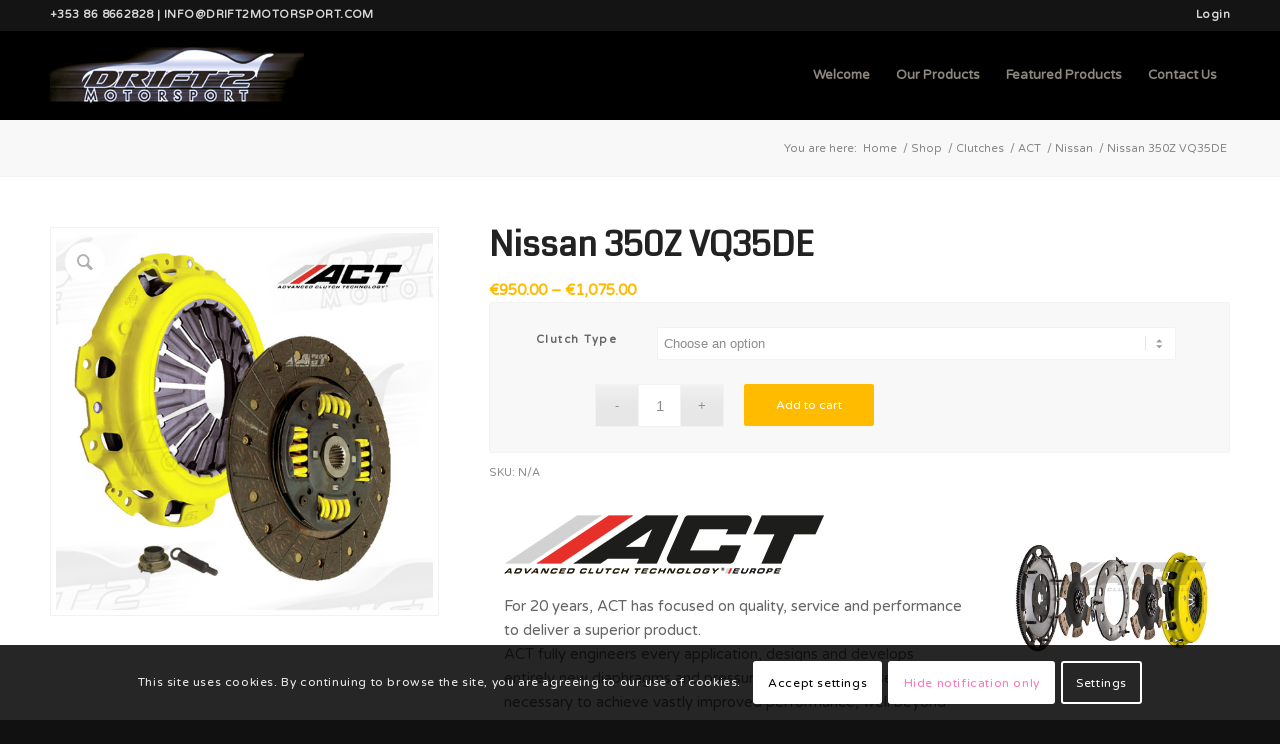

--- FILE ---
content_type: text/html; charset=UTF-8
request_url: https://www.drift2motorsport.com/product/act-nissan-350z-vq35de/
body_size: 22327
content:
<!DOCTYPE html>
<html lang="en" prefix="og: https://ogp.me/ns#" class="html_stretched responsive av-preloader-disabled  html_header_top html_logo_left html_main_nav_header html_menu_right html_large html_header_sticky_disabled html_header_shrinking_disabled html_header_topbar_active html_mobile_menu_phone html_header_searchicon_disabled html_content_align_center html_header_unstick_top_disabled html_header_stretch_disabled html_av-overlay-side html_av-overlay-side-classic html_av-submenu-noclone html_entry_id_205390 av-cookies-consent-show-message-bar av-cookies-cookie-consent-enabled av-cookies-can-opt-out av-cookies-user-silent-accept avia-cookie-check-browser-settings av-no-preview av-default-lightbox html_text_menu_active av-mobile-menu-switch-default">
<head>
<meta charset="UTF-8" />
<meta name="robots" content="index, follow" />


<!-- mobile setting -->
<meta name="viewport" content="width=device-width, initial-scale=1">

<!-- Scripts/CSS and wp_head hook -->

				<script type='text/javascript'>

				function avia_cookie_check_sessionStorage()
				{
					//	FF throws error when all cookies blocked !!
					var sessionBlocked = false;
					try
					{
						var test = sessionStorage.getItem( 'aviaCookieRefused' ) != null;
					}
					catch(e)
					{
						sessionBlocked = true;
					}

					var aviaCookieRefused = ! sessionBlocked ? sessionStorage.getItem( 'aviaCookieRefused' ) : null;

					var html = document.getElementsByTagName('html')[0];

					/**
					 * Set a class to avoid calls to sessionStorage
					 */
					if( sessionBlocked || aviaCookieRefused )
					{
						if( html.className.indexOf('av-cookies-session-refused') < 0 )
						{
							html.className += ' av-cookies-session-refused';
						}
					}

					if( sessionBlocked || aviaCookieRefused || document.cookie.match(/aviaCookieConsent/) )
					{
						if( html.className.indexOf('av-cookies-user-silent-accept') >= 0 )
						{
							 html.className = html.className.replace(/\bav-cookies-user-silent-accept\b/g, '');
						}
					}
				}

				avia_cookie_check_sessionStorage();

			</script>
			
<!-- Search Engine Optimization by Rank Math - https://rankmath.com/ -->
<title>Nissan 350Z VQ35DE - Drift2Motorsport</title>
<meta name="description" content="Please select your clutch type above for more information."/>
<meta name="robots" content="follow, index, max-snippet:-1, max-video-preview:-1, max-image-preview:large"/>
<link rel="canonical" href="https://www.drift2motorsport.com/product/act-nissan-350z-vq35de/" />
<meta property="og:locale" content="en_US" />
<meta property="og:type" content="product" />
<meta property="og:title" content="Nissan 350Z VQ35DE - Drift2Motorsport" />
<meta property="og:description" content="Please select your clutch type above for more information." />
<meta property="og:url" content="https://www.drift2motorsport.com/product/act-nissan-350z-vq35de/" />
<meta property="og:site_name" content="Drift2Motorsport" />
<meta property="og:updated_time" content="2022-11-15T17:51:27+00:00" />
<meta property="og:image" content="https://www.drift2motorsport.com/wp-content/uploads/2020/06/ACT-Clutch.jpg" />
<meta property="og:image:secure_url" content="https://www.drift2motorsport.com/wp-content/uploads/2020/06/ACT-Clutch.jpg" />
<meta property="og:image:width" content="580" />
<meta property="og:image:height" content="580" />
<meta property="og:image:alt" content="Nissan 350Z VQ35DE" />
<meta property="og:image:type" content="image/jpeg" />
<meta property="product:availability" content="instock" />
<meta name="twitter:card" content="summary_large_image" />
<meta name="twitter:title" content="Nissan 350Z VQ35DE - Drift2Motorsport" />
<meta name="twitter:description" content="Please select your clutch type above for more information." />
<meta name="twitter:image" content="https://www.drift2motorsport.com/wp-content/uploads/2020/06/ACT-Clutch.jpg" />
<meta name="twitter:label1" content="Price" />
<meta name="twitter:data1" content="&euro;950.00 - &euro;1,075.00" />
<meta name="twitter:label2" content="Availability" />
<meta name="twitter:data2" content="In stock" />
<script type="application/ld+json" class="rank-math-schema">{"@context":"https://schema.org","@graph":[{"@type":"Organization","@id":"https://www.drift2motorsport.com/#organization","name":"Drift2Motorsport","sameAs":["https://www.facebook.com/Drift2Motorsport-208900499128642/"],"logo":{"@type":"ImageObject","@id":"https://www.drift2motorsport.com/#logo","url":"https://www.drift2motorsport.com/wp-content/uploads/2020/04/logo.jpg","contentUrl":"https://www.drift2motorsport.com/wp-content/uploads/2020/04/logo.jpg","caption":"Drift2Motorsport","inLanguage":"en","width":"800","height":"185"}},{"@type":"WebSite","@id":"https://www.drift2motorsport.com/#website","url":"https://www.drift2motorsport.com","name":"Drift2Motorsport","publisher":{"@id":"https://www.drift2motorsport.com/#organization"},"inLanguage":"en"},{"@type":"ImageObject","@id":"https://www.drift2motorsport.com/wp-content/uploads/2020/06/ACT-Clutch.jpg","url":"https://www.drift2motorsport.com/wp-content/uploads/2020/06/ACT-Clutch.jpg","width":"580","height":"580","inLanguage":"en"},{"@type":"ItemPage","@id":"https://www.drift2motorsport.com/product/act-nissan-350z-vq35de/#webpage","url":"https://www.drift2motorsport.com/product/act-nissan-350z-vq35de/","name":"Nissan 350Z VQ35DE - Drift2Motorsport","datePublished":"2020-06-20T16:41:52+00:00","dateModified":"2022-11-15T17:51:27+00:00","isPartOf":{"@id":"https://www.drift2motorsport.com/#website"},"primaryImageOfPage":{"@id":"https://www.drift2motorsport.com/wp-content/uploads/2020/06/ACT-Clutch.jpg"},"inLanguage":"en"},{"@type":"Product","name":"Nissan 350Z VQ35DE - Drift2Motorsport","description":"Please select your clutch type above for more information.","category":"Clutches &gt; ACT &gt; Nissan","mainEntityOfPage":{"@id":"https://www.drift2motorsport.com/product/act-nissan-350z-vq35de/#webpage"},"image":[{"@type":"ImageObject","url":"https://www.drift2motorsport.com/wp-content/uploads/2020/06/ACT-Clutch.jpg","height":"580","width":"580"}],"offers":{"@type":"AggregateOffer","lowPrice":"950.00","highPrice":"1075.00","offerCount":"4","priceCurrency":"EUR","availability":"http://schema.org/InStock","seller":{"@type":"Organization","@id":"https://www.drift2motorsport.com/","name":"Drift2Motorsport","url":"https://www.drift2motorsport.com","logo":"https://www.drift2motorsport.com/wp-content/uploads/2020/04/logo.jpg"},"url":"https://www.drift2motorsport.com/product/act-nissan-350z-vq35de/"},"@id":"https://www.drift2motorsport.com/product/act-nissan-350z-vq35de/#richSnippet"}]}</script>
<!-- /Rank Math WordPress SEO plugin -->

<link rel="alternate" type="application/rss+xml" title="Drift2Motorsport &raquo; Feed" href="https://www.drift2motorsport.com/feed/" />
<link rel="alternate" type="application/rss+xml" title="Drift2Motorsport &raquo; Comments Feed" href="https://www.drift2motorsport.com/comments/feed/" />
<link rel="alternate" title="oEmbed (JSON)" type="application/json+oembed" href="https://www.drift2motorsport.com/wp-json/oembed/1.0/embed?url=https%3A%2F%2Fwww.drift2motorsport.com%2Fproduct%2Fact-nissan-350z-vq35de%2F" />
<link rel="alternate" title="oEmbed (XML)" type="text/xml+oembed" href="https://www.drift2motorsport.com/wp-json/oembed/1.0/embed?url=https%3A%2F%2Fwww.drift2motorsport.com%2Fproduct%2Fact-nissan-350z-vq35de%2F&#038;format=xml" />

<!-- google webfont font replacement -->

			<script type='text/javascript'>

				(function() {

					/*	check if webfonts are disabled by user setting via cookie - or user must opt in.	*/
					var html = document.getElementsByTagName('html')[0];
					var cookie_check = html.className.indexOf('av-cookies-needs-opt-in') >= 0 || html.className.indexOf('av-cookies-can-opt-out') >= 0;
					var allow_continue = true;
					var silent_accept_cookie = html.className.indexOf('av-cookies-user-silent-accept') >= 0;

					if( cookie_check && ! silent_accept_cookie )
					{
						if( ! document.cookie.match(/aviaCookieConsent/) || html.className.indexOf('av-cookies-session-refused') >= 0 )
						{
							allow_continue = false;
						}
						else
						{
							if( ! document.cookie.match(/aviaPrivacyRefuseCookiesHideBar/) )
							{
								allow_continue = false;
							}
							else if( ! document.cookie.match(/aviaPrivacyEssentialCookiesEnabled/) )
							{
								allow_continue = false;
							}
							else if( document.cookie.match(/aviaPrivacyGoogleWebfontsDisabled/) )
							{
								allow_continue = false;
							}
						}
					}

					if( allow_continue )
					{
						var f = document.createElement('link');

						f.type 	= 'text/css';
						f.rel 	= 'stylesheet';
						f.href 	= '//fonts.googleapis.com/css?family=Coda%7CVarela+Round&display=auto';
						f.id 	= 'avia-google-webfont';

						document.getElementsByTagName('head')[0].appendChild(f);
					}
				})();

			</script>
			<style id='wp-img-auto-sizes-contain-inline-css' type='text/css'>
img:is([sizes=auto i],[sizes^="auto," i]){contain-intrinsic-size:3000px 1500px}
/*# sourceURL=wp-img-auto-sizes-contain-inline-css */
</style>
<style id='woocommerce-inline-inline-css' type='text/css'>
.woocommerce form .form-row .required { visibility: visible; }
/*# sourceURL=woocommerce-inline-inline-css */
</style>
<link rel='stylesheet' id='wpo_min-header-0-css' href='https://www.drift2motorsport.com/wp-content/cache/wpo-minify/1769380496/assets/wpo-minify-header-1d7e4c77.min.css' type='text/css' media='all' />
<script type="text/javascript" src="https://www.drift2motorsport.com/wp-content/cache/wpo-minify/1769380496/assets/wpo-minify-header-7c510e5e.min.js" id="wpo_min-header-0-js"></script>
<script type="text/javascript" id="wpo_min-header-1-js-extra">
/* <![CDATA[ */
var wc_add_to_cart_params = {"ajax_url":"/wp-admin/admin-ajax.php","wc_ajax_url":"/?wc-ajax=%%endpoint%%","i18n_view_cart":"View cart","cart_url":"https://www.drift2motorsport.com/cart/","is_cart":"","cart_redirect_after_add":"no"};
var wc_single_product_params = {"i18n_required_rating_text":"Please select a rating","i18n_rating_options":["1 of 5 stars","2 of 5 stars","3 of 5 stars","4 of 5 stars","5 of 5 stars"],"i18n_product_gallery_trigger_text":"View full-screen image gallery","review_rating_required":"yes","flexslider":{"rtl":false,"animation":"slide","smoothHeight":true,"directionNav":false,"controlNav":"thumbnails","slideshow":false,"animationSpeed":500,"animationLoop":false,"allowOneSlide":false},"zoom_enabled":"1","zoom_options":[],"photoswipe_enabled":"","photoswipe_options":{"shareEl":false,"closeOnScroll":false,"history":false,"hideAnimationDuration":0,"showAnimationDuration":0},"flexslider_enabled":"1"};
var woocommerce_params = {"ajax_url":"/wp-admin/admin-ajax.php","wc_ajax_url":"/?wc-ajax=%%endpoint%%","i18n_password_show":"Show password","i18n_password_hide":"Hide password"};
//# sourceURL=wpo_min-header-1-js-extra
/* ]]> */
</script>
<script type="text/javascript" src="https://www.drift2motorsport.com/wp-content/cache/wpo-minify/1769380496/assets/wpo-minify-header-a97353d5.min.js" id="wpo_min-header-1-js" defer="defer" data-wp-strategy="defer"></script>
<link rel="https://api.w.org/" href="https://www.drift2motorsport.com/wp-json/" /><link rel="alternate" title="JSON" type="application/json" href="https://www.drift2motorsport.com/wp-json/wp/v2/product/205390" /><link rel="EditURI" type="application/rsd+xml" title="RSD" href="https://www.drift2motorsport.com/xmlrpc.php?rsd" />
<meta name="generator" content="WordPress 6.9" />
<link rel='shortlink' href='https://www.drift2motorsport.com/?p=205390' />
<style></style><link rel="profile" href="http://gmpg.org/xfn/11" />
<link rel="alternate" type="application/rss+xml" title="Drift2Motorsport RSS2 Feed" href="https://www.drift2motorsport.com/feed/" />
<link rel="pingback" href="https://www.drift2motorsport.com/xmlrpc.php" />
<!--[if lt IE 9]><script src="https://www.drift2motorsport.com/wp-content/themes/enfold/js/html5shiv.js"></script><![endif]-->
<link rel="icon" href="https://www.drift2motorsport.com/wp-content/uploads/2020/07/favicon.png" type="image/png">
	<noscript><style>.woocommerce-product-gallery{ opacity: 1 !important; }</style></noscript>
	
<!-- To speed up the rendering and to display the site as fast as possible to the user we include some styles and scripts for above the fold content inline -->
<script type="text/javascript">'use strict';var avia_is_mobile=!1;if(/Android|webOS|iPhone|iPad|iPod|BlackBerry|IEMobile|Opera Mini/i.test(navigator.userAgent)&&'ontouchstart' in document.documentElement){avia_is_mobile=!0;document.documentElement.className+=' avia_mobile '}
else{document.documentElement.className+=' avia_desktop '};document.documentElement.className+=' js_active ';(function(){var e=['-webkit-','-moz-','-ms-',''],n='',o=!1,a=!1;for(var t in e){if(e[t]+'transform' in document.documentElement.style){o=!0;n=e[t]+'transform'};if(e[t]+'perspective' in document.documentElement.style){a=!0}};if(o){document.documentElement.className+=' avia_transform '};if(a){document.documentElement.className+=' avia_transform3d '};if(typeof document.getElementsByClassName=='function'&&typeof document.documentElement.getBoundingClientRect=='function'&&avia_is_mobile==!1){if(n&&window.innerHeight>0){setTimeout(function(){var e=0,o={},a=0,t=document.getElementsByClassName('av-parallax'),i=window.pageYOffset||document.documentElement.scrollTop;for(e=0;e<t.length;e++){t[e].style.top='0px';o=t[e].getBoundingClientRect();a=Math.ceil((window.innerHeight+i-o.top)*0.3);t[e].style[n]='translate(0px, '+a+'px)';t[e].style.top='auto';t[e].className+=' enabled-parallax '}},50)}}})();</script><link rel="icon" href="https://www.drift2motorsport.com/wp-content/uploads/2020/07/favicon-100x100.png" sizes="32x32" />
<link rel="icon" href="https://www.drift2motorsport.com/wp-content/uploads/2020/07/favicon.png" sizes="192x192" />
<link rel="apple-touch-icon" href="https://www.drift2motorsport.com/wp-content/uploads/2020/07/favicon.png" />
<meta name="msapplication-TileImage" content="https://www.drift2motorsport.com/wp-content/uploads/2020/07/favicon.png" />
<style type='text/css'>
@font-face {font-family: 'entypo-fontello'; font-weight: normal; font-style: normal; font-display: auto;
src: url('https://www.drift2motorsport.com/wp-content/themes/enfold/config-templatebuilder/avia-template-builder/assets/fonts/entypo-fontello.woff2') format('woff2'),
url('https://www.drift2motorsport.com/wp-content/themes/enfold/config-templatebuilder/avia-template-builder/assets/fonts/entypo-fontello.woff') format('woff'),
url('https://www.drift2motorsport.com/wp-content/themes/enfold/config-templatebuilder/avia-template-builder/assets/fonts/entypo-fontello.ttf') format('truetype'),
url('https://www.drift2motorsport.com/wp-content/themes/enfold/config-templatebuilder/avia-template-builder/assets/fonts/entypo-fontello.svg#entypo-fontello') format('svg'),
url('https://www.drift2motorsport.com/wp-content/themes/enfold/config-templatebuilder/avia-template-builder/assets/fonts/entypo-fontello.eot'),
url('https://www.drift2motorsport.com/wp-content/themes/enfold/config-templatebuilder/avia-template-builder/assets/fonts/entypo-fontello.eot?#iefix') format('embedded-opentype');
} #top .avia-font-entypo-fontello, body .avia-font-entypo-fontello, html body [data-av_iconfont='entypo-fontello']:before{ font-family: 'entypo-fontello'; }
</style>
<style id='global-styles-inline-css' type='text/css'>
:root{--wp--preset--aspect-ratio--square: 1;--wp--preset--aspect-ratio--4-3: 4/3;--wp--preset--aspect-ratio--3-4: 3/4;--wp--preset--aspect-ratio--3-2: 3/2;--wp--preset--aspect-ratio--2-3: 2/3;--wp--preset--aspect-ratio--16-9: 16/9;--wp--preset--aspect-ratio--9-16: 9/16;--wp--preset--color--black: #000000;--wp--preset--color--cyan-bluish-gray: #abb8c3;--wp--preset--color--white: #ffffff;--wp--preset--color--pale-pink: #f78da7;--wp--preset--color--vivid-red: #cf2e2e;--wp--preset--color--luminous-vivid-orange: #ff6900;--wp--preset--color--luminous-vivid-amber: #fcb900;--wp--preset--color--light-green-cyan: #7bdcb5;--wp--preset--color--vivid-green-cyan: #00d084;--wp--preset--color--pale-cyan-blue: #8ed1fc;--wp--preset--color--vivid-cyan-blue: #0693e3;--wp--preset--color--vivid-purple: #9b51e0;--wp--preset--color--metallic-red: #b02b2c;--wp--preset--color--maximum-yellow-red: #edae44;--wp--preset--color--yellow-sun: #eeee22;--wp--preset--color--palm-leaf: #83a846;--wp--preset--color--aero: #7bb0e7;--wp--preset--color--old-lavender: #745f7e;--wp--preset--color--steel-teal: #5f8789;--wp--preset--color--raspberry-pink: #d65799;--wp--preset--color--medium-turquoise: #4ecac2;--wp--preset--gradient--vivid-cyan-blue-to-vivid-purple: linear-gradient(135deg,rgb(6,147,227) 0%,rgb(155,81,224) 100%);--wp--preset--gradient--light-green-cyan-to-vivid-green-cyan: linear-gradient(135deg,rgb(122,220,180) 0%,rgb(0,208,130) 100%);--wp--preset--gradient--luminous-vivid-amber-to-luminous-vivid-orange: linear-gradient(135deg,rgb(252,185,0) 0%,rgb(255,105,0) 100%);--wp--preset--gradient--luminous-vivid-orange-to-vivid-red: linear-gradient(135deg,rgb(255,105,0) 0%,rgb(207,46,46) 100%);--wp--preset--gradient--very-light-gray-to-cyan-bluish-gray: linear-gradient(135deg,rgb(238,238,238) 0%,rgb(169,184,195) 100%);--wp--preset--gradient--cool-to-warm-spectrum: linear-gradient(135deg,rgb(74,234,220) 0%,rgb(151,120,209) 20%,rgb(207,42,186) 40%,rgb(238,44,130) 60%,rgb(251,105,98) 80%,rgb(254,248,76) 100%);--wp--preset--gradient--blush-light-purple: linear-gradient(135deg,rgb(255,206,236) 0%,rgb(152,150,240) 100%);--wp--preset--gradient--blush-bordeaux: linear-gradient(135deg,rgb(254,205,165) 0%,rgb(254,45,45) 50%,rgb(107,0,62) 100%);--wp--preset--gradient--luminous-dusk: linear-gradient(135deg,rgb(255,203,112) 0%,rgb(199,81,192) 50%,rgb(65,88,208) 100%);--wp--preset--gradient--pale-ocean: linear-gradient(135deg,rgb(255,245,203) 0%,rgb(182,227,212) 50%,rgb(51,167,181) 100%);--wp--preset--gradient--electric-grass: linear-gradient(135deg,rgb(202,248,128) 0%,rgb(113,206,126) 100%);--wp--preset--gradient--midnight: linear-gradient(135deg,rgb(2,3,129) 0%,rgb(40,116,252) 100%);--wp--preset--font-size--small: 1rem;--wp--preset--font-size--medium: 1.125rem;--wp--preset--font-size--large: 1.75rem;--wp--preset--font-size--x-large: clamp(1.75rem, 3vw, 2.25rem);--wp--preset--spacing--20: 0.44rem;--wp--preset--spacing--30: 0.67rem;--wp--preset--spacing--40: 1rem;--wp--preset--spacing--50: 1.5rem;--wp--preset--spacing--60: 2.25rem;--wp--preset--spacing--70: 3.38rem;--wp--preset--spacing--80: 5.06rem;--wp--preset--shadow--natural: 6px 6px 9px rgba(0, 0, 0, 0.2);--wp--preset--shadow--deep: 12px 12px 50px rgba(0, 0, 0, 0.4);--wp--preset--shadow--sharp: 6px 6px 0px rgba(0, 0, 0, 0.2);--wp--preset--shadow--outlined: 6px 6px 0px -3px rgb(255, 255, 255), 6px 6px rgb(0, 0, 0);--wp--preset--shadow--crisp: 6px 6px 0px rgb(0, 0, 0);}:root { --wp--style--global--content-size: 800px;--wp--style--global--wide-size: 1130px; }:where(body) { margin: 0; }.wp-site-blocks > .alignleft { float: left; margin-right: 2em; }.wp-site-blocks > .alignright { float: right; margin-left: 2em; }.wp-site-blocks > .aligncenter { justify-content: center; margin-left: auto; margin-right: auto; }:where(.is-layout-flex){gap: 0.5em;}:where(.is-layout-grid){gap: 0.5em;}.is-layout-flow > .alignleft{float: left;margin-inline-start: 0;margin-inline-end: 2em;}.is-layout-flow > .alignright{float: right;margin-inline-start: 2em;margin-inline-end: 0;}.is-layout-flow > .aligncenter{margin-left: auto !important;margin-right: auto !important;}.is-layout-constrained > .alignleft{float: left;margin-inline-start: 0;margin-inline-end: 2em;}.is-layout-constrained > .alignright{float: right;margin-inline-start: 2em;margin-inline-end: 0;}.is-layout-constrained > .aligncenter{margin-left: auto !important;margin-right: auto !important;}.is-layout-constrained > :where(:not(.alignleft):not(.alignright):not(.alignfull)){max-width: var(--wp--style--global--content-size);margin-left: auto !important;margin-right: auto !important;}.is-layout-constrained > .alignwide{max-width: var(--wp--style--global--wide-size);}body .is-layout-flex{display: flex;}.is-layout-flex{flex-wrap: wrap;align-items: center;}.is-layout-flex > :is(*, div){margin: 0;}body .is-layout-grid{display: grid;}.is-layout-grid > :is(*, div){margin: 0;}body{padding-top: 0px;padding-right: 0px;padding-bottom: 0px;padding-left: 0px;}a:where(:not(.wp-element-button)){text-decoration: underline;}:root :where(.wp-element-button, .wp-block-button__link){background-color: #32373c;border-width: 0;color: #fff;font-family: inherit;font-size: inherit;font-style: inherit;font-weight: inherit;letter-spacing: inherit;line-height: inherit;padding-top: calc(0.667em + 2px);padding-right: calc(1.333em + 2px);padding-bottom: calc(0.667em + 2px);padding-left: calc(1.333em + 2px);text-decoration: none;text-transform: inherit;}.has-black-color{color: var(--wp--preset--color--black) !important;}.has-cyan-bluish-gray-color{color: var(--wp--preset--color--cyan-bluish-gray) !important;}.has-white-color{color: var(--wp--preset--color--white) !important;}.has-pale-pink-color{color: var(--wp--preset--color--pale-pink) !important;}.has-vivid-red-color{color: var(--wp--preset--color--vivid-red) !important;}.has-luminous-vivid-orange-color{color: var(--wp--preset--color--luminous-vivid-orange) !important;}.has-luminous-vivid-amber-color{color: var(--wp--preset--color--luminous-vivid-amber) !important;}.has-light-green-cyan-color{color: var(--wp--preset--color--light-green-cyan) !important;}.has-vivid-green-cyan-color{color: var(--wp--preset--color--vivid-green-cyan) !important;}.has-pale-cyan-blue-color{color: var(--wp--preset--color--pale-cyan-blue) !important;}.has-vivid-cyan-blue-color{color: var(--wp--preset--color--vivid-cyan-blue) !important;}.has-vivid-purple-color{color: var(--wp--preset--color--vivid-purple) !important;}.has-metallic-red-color{color: var(--wp--preset--color--metallic-red) !important;}.has-maximum-yellow-red-color{color: var(--wp--preset--color--maximum-yellow-red) !important;}.has-yellow-sun-color{color: var(--wp--preset--color--yellow-sun) !important;}.has-palm-leaf-color{color: var(--wp--preset--color--palm-leaf) !important;}.has-aero-color{color: var(--wp--preset--color--aero) !important;}.has-old-lavender-color{color: var(--wp--preset--color--old-lavender) !important;}.has-steel-teal-color{color: var(--wp--preset--color--steel-teal) !important;}.has-raspberry-pink-color{color: var(--wp--preset--color--raspberry-pink) !important;}.has-medium-turquoise-color{color: var(--wp--preset--color--medium-turquoise) !important;}.has-black-background-color{background-color: var(--wp--preset--color--black) !important;}.has-cyan-bluish-gray-background-color{background-color: var(--wp--preset--color--cyan-bluish-gray) !important;}.has-white-background-color{background-color: var(--wp--preset--color--white) !important;}.has-pale-pink-background-color{background-color: var(--wp--preset--color--pale-pink) !important;}.has-vivid-red-background-color{background-color: var(--wp--preset--color--vivid-red) !important;}.has-luminous-vivid-orange-background-color{background-color: var(--wp--preset--color--luminous-vivid-orange) !important;}.has-luminous-vivid-amber-background-color{background-color: var(--wp--preset--color--luminous-vivid-amber) !important;}.has-light-green-cyan-background-color{background-color: var(--wp--preset--color--light-green-cyan) !important;}.has-vivid-green-cyan-background-color{background-color: var(--wp--preset--color--vivid-green-cyan) !important;}.has-pale-cyan-blue-background-color{background-color: var(--wp--preset--color--pale-cyan-blue) !important;}.has-vivid-cyan-blue-background-color{background-color: var(--wp--preset--color--vivid-cyan-blue) !important;}.has-vivid-purple-background-color{background-color: var(--wp--preset--color--vivid-purple) !important;}.has-metallic-red-background-color{background-color: var(--wp--preset--color--metallic-red) !important;}.has-maximum-yellow-red-background-color{background-color: var(--wp--preset--color--maximum-yellow-red) !important;}.has-yellow-sun-background-color{background-color: var(--wp--preset--color--yellow-sun) !important;}.has-palm-leaf-background-color{background-color: var(--wp--preset--color--palm-leaf) !important;}.has-aero-background-color{background-color: var(--wp--preset--color--aero) !important;}.has-old-lavender-background-color{background-color: var(--wp--preset--color--old-lavender) !important;}.has-steel-teal-background-color{background-color: var(--wp--preset--color--steel-teal) !important;}.has-raspberry-pink-background-color{background-color: var(--wp--preset--color--raspberry-pink) !important;}.has-medium-turquoise-background-color{background-color: var(--wp--preset--color--medium-turquoise) !important;}.has-black-border-color{border-color: var(--wp--preset--color--black) !important;}.has-cyan-bluish-gray-border-color{border-color: var(--wp--preset--color--cyan-bluish-gray) !important;}.has-white-border-color{border-color: var(--wp--preset--color--white) !important;}.has-pale-pink-border-color{border-color: var(--wp--preset--color--pale-pink) !important;}.has-vivid-red-border-color{border-color: var(--wp--preset--color--vivid-red) !important;}.has-luminous-vivid-orange-border-color{border-color: var(--wp--preset--color--luminous-vivid-orange) !important;}.has-luminous-vivid-amber-border-color{border-color: var(--wp--preset--color--luminous-vivid-amber) !important;}.has-light-green-cyan-border-color{border-color: var(--wp--preset--color--light-green-cyan) !important;}.has-vivid-green-cyan-border-color{border-color: var(--wp--preset--color--vivid-green-cyan) !important;}.has-pale-cyan-blue-border-color{border-color: var(--wp--preset--color--pale-cyan-blue) !important;}.has-vivid-cyan-blue-border-color{border-color: var(--wp--preset--color--vivid-cyan-blue) !important;}.has-vivid-purple-border-color{border-color: var(--wp--preset--color--vivid-purple) !important;}.has-metallic-red-border-color{border-color: var(--wp--preset--color--metallic-red) !important;}.has-maximum-yellow-red-border-color{border-color: var(--wp--preset--color--maximum-yellow-red) !important;}.has-yellow-sun-border-color{border-color: var(--wp--preset--color--yellow-sun) !important;}.has-palm-leaf-border-color{border-color: var(--wp--preset--color--palm-leaf) !important;}.has-aero-border-color{border-color: var(--wp--preset--color--aero) !important;}.has-old-lavender-border-color{border-color: var(--wp--preset--color--old-lavender) !important;}.has-steel-teal-border-color{border-color: var(--wp--preset--color--steel-teal) !important;}.has-raspberry-pink-border-color{border-color: var(--wp--preset--color--raspberry-pink) !important;}.has-medium-turquoise-border-color{border-color: var(--wp--preset--color--medium-turquoise) !important;}.has-vivid-cyan-blue-to-vivid-purple-gradient-background{background: var(--wp--preset--gradient--vivid-cyan-blue-to-vivid-purple) !important;}.has-light-green-cyan-to-vivid-green-cyan-gradient-background{background: var(--wp--preset--gradient--light-green-cyan-to-vivid-green-cyan) !important;}.has-luminous-vivid-amber-to-luminous-vivid-orange-gradient-background{background: var(--wp--preset--gradient--luminous-vivid-amber-to-luminous-vivid-orange) !important;}.has-luminous-vivid-orange-to-vivid-red-gradient-background{background: var(--wp--preset--gradient--luminous-vivid-orange-to-vivid-red) !important;}.has-very-light-gray-to-cyan-bluish-gray-gradient-background{background: var(--wp--preset--gradient--very-light-gray-to-cyan-bluish-gray) !important;}.has-cool-to-warm-spectrum-gradient-background{background: var(--wp--preset--gradient--cool-to-warm-spectrum) !important;}.has-blush-light-purple-gradient-background{background: var(--wp--preset--gradient--blush-light-purple) !important;}.has-blush-bordeaux-gradient-background{background: var(--wp--preset--gradient--blush-bordeaux) !important;}.has-luminous-dusk-gradient-background{background: var(--wp--preset--gradient--luminous-dusk) !important;}.has-pale-ocean-gradient-background{background: var(--wp--preset--gradient--pale-ocean) !important;}.has-electric-grass-gradient-background{background: var(--wp--preset--gradient--electric-grass) !important;}.has-midnight-gradient-background{background: var(--wp--preset--gradient--midnight) !important;}.has-small-font-size{font-size: var(--wp--preset--font-size--small) !important;}.has-medium-font-size{font-size: var(--wp--preset--font-size--medium) !important;}.has-large-font-size{font-size: var(--wp--preset--font-size--large) !important;}.has-x-large-font-size{font-size: var(--wp--preset--font-size--x-large) !important;}
/*# sourceURL=global-styles-inline-css */
</style>
<link rel='stylesheet' id='wpo_min-footer-0-css' href='https://www.drift2motorsport.com/wp-content/cache/wpo-minify/1769380496/assets/wpo-minify-footer-17a41092.min.css' type='text/css' media='all' />
</head>

<body id="top" class="wp-singular product-template-default single single-product postid-205390 wp-theme-enfold wp-child-theme-drift2motorsport stretched rtl_columns av-curtain-numeric coda varela_round  theme-enfold woocommerce woocommerce-page woocommerce-no-js avia-woocommerce-30" itemscope="itemscope" itemtype="https://schema.org/WebPage" >

	
	<div id='wrap_all'>

	
<header id='header' class='all_colors header_color dark_bg_color  av_header_top av_logo_left av_main_nav_header av_menu_right av_large av_header_sticky_disabled av_header_shrinking_disabled av_header_stretch_disabled av_mobile_menu_phone av_header_searchicon_disabled av_header_unstick_top_disabled av_bottom_nav_disabled  av_header_border_disabled'  role="banner" itemscope="itemscope" itemtype="https://schema.org/WPHeader" >

		<div id='header_meta' class='container_wrap container_wrap_meta  av_secondary_right av_extra_header_active av_phone_active_left av_entry_id_205390'>

			      <div class='container'>
			      <nav class='sub_menu'  role="navigation" itemscope="itemscope" itemtype="https://schema.org/SiteNavigationElement" ><ul role="menu" class="menu" id="avia2-menu"><li role="menuitem" id="menu-item-206259" class="menu-item menu-item-type-custom menu-item-object-custom menu-item-206259"><a href="https://www.drift2motorsport.com/my-account/">Login</a></li>
</ul></nav><div class='phone-info with_nav'><div><b>+353 86 8662828 | INFO@DRIFT2MOTORSPORT.COM</b></div></div>			      </div>
		</div>

		<div  id='header_main' class='container_wrap container_wrap_logo'>

        <ul  class = 'menu-item cart_dropdown ' data-success='was added to the cart'><li class='cart_dropdown_first'><a class='cart_dropdown_link' href='https://www.drift2motorsport.com/cart/'><span aria-hidden='true' data-av_icon='' data-av_iconfont='entypo-fontello'></span><span class='av-cart-counter '>0</span><span class='avia_hidden_link_text'>Shopping Cart</span></a><!--<span class='cart_subtotal'><span class="woocommerce-Price-amount amount"><bdi><span class="woocommerce-Price-currencySymbol">&euro;</span>0.00</bdi></span></span>--><div class='dropdown_widget dropdown_widget_cart'><div class='avia-arrow'></div><div class="widget_shopping_cart_content"></div></div></li></ul><div class='container av-logo-container'><div class='inner-container'><span class='logo avia-standard-logo'><a href='https://www.drift2motorsport.com/' class=''><img src="https://www.drift2motorsport.com/wp-content/uploads/2020/08/d2mlogo.jpg" height="100" width="300" alt='Drift2Motorsport' title='d2mlogo' /></a></span><nav class='main_menu' data-selectname='Select a page'  role="navigation" itemscope="itemscope" itemtype="https://schema.org/SiteNavigationElement" ><div class="avia-menu av-main-nav-wrap"><ul role="menu" class="menu av-main-nav" id="avia-menu"><li role="menuitem" id="menu-item-203426" class="menu-item menu-item-type-post_type menu-item-object-page menu-item-home menu-item-top-level menu-item-top-level-1"><a href="https://www.drift2motorsport.com/" itemprop="url" tabindex="0"><span class="avia-bullet"></span><span class="avia-menu-text">Welcome</span><span class="avia-menu-fx"><span class="avia-arrow-wrap"><span class="avia-arrow"></span></span></span></a></li>
<li role="menuitem" id="menu-item-203427" class="menu-item menu-item-type-custom menu-item-object-custom menu-item-home menu-item-top-level menu-item-top-level-2"><a href="https://www.drift2motorsport.com/#our-products" itemprop="url" tabindex="0"><span class="avia-bullet"></span><span class="avia-menu-text">Our Products</span><span class="avia-menu-fx"><span class="avia-arrow-wrap"><span class="avia-arrow"></span></span></span></a></li>
<li role="menuitem" id="menu-item-203428" class="menu-item menu-item-type-custom menu-item-object-custom menu-item-home menu-item-top-level menu-item-top-level-3"><a href="https://www.drift2motorsport.com/#featured-products" itemprop="url" tabindex="0"><span class="avia-bullet"></span><span class="avia-menu-text">Featured Products</span><span class="avia-menu-fx"><span class="avia-arrow-wrap"><span class="avia-arrow"></span></span></span></a></li>
<li role="menuitem" id="menu-item-203429" class="menu-item menu-item-type-custom menu-item-object-custom menu-item-top-level menu-item-top-level-4"><a href="#contact-us" itemprop="url" tabindex="0"><span class="avia-bullet"></span><span class="avia-menu-text">Contact Us</span><span class="avia-menu-fx"><span class="avia-arrow-wrap"><span class="avia-arrow"></span></span></span></a></li>
<li class="av-burger-menu-main menu-item-avia-special ">
	        			<a href="#" aria-label="Menu" aria-hidden="false">
							<span class="av-hamburger av-hamburger--spin av-js-hamburger">
								<span class="av-hamburger-box">
						          <span class="av-hamburger-inner"></span>
						          <strong>Menu</strong>
								</span>
							</span>
							<span class="avia_hidden_link_text">Menu</span>
						</a>
	        		   </li></ul></div></nav></div> </div> 
		<!-- end container_wrap-->
		</div>
		<div class='header_bg'></div>

<!-- end header -->
</header>

	<div id='main' class='all_colors' data-scroll-offset='0'>

	
	<div class='stretch_full container_wrap alternate_color light_bg_color empty_title  title_container'><div class='container'><div class="breadcrumb breadcrumbs avia-breadcrumbs"><div class="breadcrumb-trail" ><span class="trail-before"><span class="breadcrumb-title">You are here:</span></span> <span  itemscope="itemscope" itemtype="https://schema.org/BreadcrumbList" ><span  itemscope="itemscope" itemtype="https://schema.org/ListItem" itemprop="itemListElement" ><a itemprop="url" href="https://www.drift2motorsport.com" title="Drift2Motorsport" rel="home" class="trail-begin"><span itemprop="name">Home</span></a><span itemprop="position" class="hidden">1</span></span></span> <span class="sep">/</span> <span  itemscope="itemscope" itemtype="https://schema.org/BreadcrumbList" ><span  itemscope="itemscope" itemtype="https://schema.org/ListItem" itemprop="itemListElement" ><a itemprop="url" href="https://www.drift2motorsport.com/shop/" title="Shop"><span itemprop="name">Shop</span></a><span itemprop="position" class="hidden">2</span></span></span> <span class="sep">/</span> <span  itemscope="itemscope" itemtype="https://schema.org/BreadcrumbList" ><span  itemscope="itemscope" itemtype="https://schema.org/ListItem" itemprop="itemListElement" ><a itemprop="url" href="https://www.drift2motorsport.com/product-category/clutches/" title="Clutches"><span itemprop="name">Clutches</span></a><span itemprop="position" class="hidden">3</span></span></span> <span class="sep">/</span> <span  itemscope="itemscope" itemtype="https://schema.org/BreadcrumbList" ><span  itemscope="itemscope" itemtype="https://schema.org/ListItem" itemprop="itemListElement" ><a itemprop="url" href="https://www.drift2motorsport.com/product-category/clutches/act/" title="ACT"><span itemprop="name">ACT</span></a><span itemprop="position" class="hidden">4</span></span></span> <span class="sep">/</span> <span  itemscope="itemscope" itemtype="https://schema.org/BreadcrumbList" ><span  itemscope="itemscope" itemtype="https://schema.org/ListItem" itemprop="itemListElement" ><a itemprop="url" href="https://www.drift2motorsport.com/product-category/clutches/act/nissan-act/" title="Nissan"><span itemprop="name">Nissan</span></a><span itemprop="position" class="hidden">5</span></span></span> <span class="sep">/</span> <span class="trail-end">Nissan 350Z VQ35DE</span></div></div></div></div><div class='container_wrap container_wrap_first main_color sidebar_right template-shop shop_columns_5'><div class="container">
					
			<div class="woocommerce-notices-wrapper"></div><div id="product-205390" class="product type-product post-205390 status-publish first instock product_cat-nissan-act product_cat-act has-post-thumbnail taxable shipping-taxable purchasable product-type-variable">

	<div class="noHover single-product-main-image alpha"><div class="avia-wc-30-product-gallery-lightbox" aria-hidden='true' data-av_icon='' data-av_iconfont='entypo-fontello' ></div><div class="woocommerce-product-gallery woocommerce-product-gallery--with-images woocommerce-product-gallery--columns-4 images" data-columns="4" style="opacity: 0; transition: opacity .25s ease-in-out;">
	<div class="woocommerce-product-gallery__wrapper">
		<div data-thumb="https://www.drift2motorsport.com/wp-content/uploads/2020/06/ACT-Clutch-100x100.jpg" data-thumb-alt="Nissan 350Z VQ35DE" data-thumb-srcset="https://www.drift2motorsport.com/wp-content/uploads/2020/06/ACT-Clutch-100x100.jpg 100w, https://www.drift2motorsport.com/wp-content/uploads/2020/06/ACT-Clutch-300x300.jpg 300w, https://www.drift2motorsport.com/wp-content/uploads/2020/06/ACT-Clutch.jpg 580w"  data-thumb-sizes="(max-width: 100px) 100vw, 100px" class="woocommerce-product-gallery__image"><a href="https://www.drift2motorsport.com/wp-content/uploads/2020/06/ACT-Clutch.jpg"><img width="580" height="580" src="https://www.drift2motorsport.com/wp-content/uploads/2020/06/ACT-Clutch.jpg" class="wp-post-image" alt="Nissan 350Z VQ35DE" data-caption="" data-src="https://www.drift2motorsport.com/wp-content/uploads/2020/06/ACT-Clutch.jpg" data-large_image="https://www.drift2motorsport.com/wp-content/uploads/2020/06/ACT-Clutch.jpg" data-large_image_width="580" data-large_image_height="580" decoding="async" fetchpriority="high" data- data-large_image_ title="Nissan 350Z VQ35DE - Drift2Motorsport"></a></div>	</div>
</div>
<aside class='sidebar sidebar_sidebar_right   alpha units'  role="complementary" itemscope="itemscope" itemtype="https://schema.org/WPSideBar" ><div class='inner_sidebar extralight-border'></div></aside></div><div class="single-product-summary">
	<div class="summary entry-summary">
		<h1 class="product_title entry-title">Nissan 350Z VQ35DE</h1><p class="price"><span class="woocommerce-Price-amount amount" aria-hidden="true"><bdi><span class="woocommerce-Price-currencySymbol">&euro;</span>950.00</bdi></span> <span aria-hidden="true">&ndash;</span> <span class="woocommerce-Price-amount amount" aria-hidden="true"><bdi><span class="woocommerce-Price-currencySymbol">&euro;</span>1,075.00</bdi></span><span class="screen-reader-text">Price range: &euro;950.00 through &euro;1,075.00</span> <small class="woocommerce-price-suffix">N/A</small></p>

<form class="variations_form cart" action="https://www.drift2motorsport.com/product/act-nissan-350z-vq35de/" method="post" enctype='multipart/form-data' data-product_id="205390" data-product_variations="[{&quot;attributes&quot;:{&quot;attribute_pa_clutch-type&quot;:&quot;act-heavy-duty-street-disc-sprung-clutch-kit&quot;},&quot;availability_html&quot;:&quot;&quot;,&quot;backorders_allowed&quot;:false,&quot;dimensions&quot;:{&quot;length&quot;:&quot;&quot;,&quot;width&quot;:&quot;&quot;,&quot;height&quot;:&quot;&quot;},&quot;dimensions_html&quot;:&quot;N\/A&quot;,&quot;display_price&quot;:950,&quot;display_regular_price&quot;:950,&quot;image&quot;:{&quot;title&quot;:&quot;ACT Heavy Duty Street Disc Sprung Clutch Kit&quot;,&quot;caption&quot;:&quot;&quot;,&quot;url&quot;:&quot;https:\/\/www.drift2motorsport.com\/wp-content\/uploads\/2020\/06\/ACT-Heavy-Duty-Street-Disc-Sprung-Clutch-Kit.jpg&quot;,&quot;alt&quot;:&quot;ACT Heavy Duty Street Disc Sprung Clutch Kit&quot;,&quot;src&quot;:&quot;https:\/\/www.drift2motorsport.com\/wp-content\/uploads\/2020\/06\/ACT-Heavy-Duty-Street-Disc-Sprung-Clutch-Kit.jpg&quot;,&quot;srcset&quot;:&quot;https:\/\/www.drift2motorsport.com\/wp-content\/uploads\/2020\/06\/ACT-Heavy-Duty-Street-Disc-Sprung-Clutch-Kit.jpg 580w, https:\/\/www.drift2motorsport.com\/wp-content\/uploads\/2020\/06\/ACT-Heavy-Duty-Street-Disc-Sprung-Clutch-Kit-100x100.jpg 100w, https:\/\/www.drift2motorsport.com\/wp-content\/uploads\/2020\/06\/ACT-Heavy-Duty-Street-Disc-Sprung-Clutch-Kit-300x300.jpg 300w&quot;,&quot;sizes&quot;:&quot;(max-width: 580px) 100vw, 580px&quot;,&quot;full_src&quot;:&quot;https:\/\/www.drift2motorsport.com\/wp-content\/uploads\/2020\/06\/ACT-Heavy-Duty-Street-Disc-Sprung-Clutch-Kit.jpg&quot;,&quot;full_src_w&quot;:580,&quot;full_src_h&quot;:580,&quot;gallery_thumbnail_src&quot;:&quot;https:\/\/www.drift2motorsport.com\/wp-content\/uploads\/2020\/06\/ACT-Heavy-Duty-Street-Disc-Sprung-Clutch-Kit-100x100.jpg&quot;,&quot;gallery_thumbnail_src_w&quot;:100,&quot;gallery_thumbnail_src_h&quot;:100,&quot;thumb_src&quot;:&quot;https:\/\/www.drift2motorsport.com\/wp-content\/uploads\/2020\/06\/ACT-Heavy-Duty-Street-Disc-Sprung-Clutch-Kit-300x300.jpg&quot;,&quot;thumb_src_w&quot;:300,&quot;thumb_src_h&quot;:300,&quot;src_w&quot;:580,&quot;src_h&quot;:580},&quot;image_id&quot;:205355,&quot;is_downloadable&quot;:false,&quot;is_in_stock&quot;:true,&quot;is_purchasable&quot;:true,&quot;is_sold_individually&quot;:&quot;no&quot;,&quot;is_virtual&quot;:false,&quot;max_qty&quot;:&quot;&quot;,&quot;min_qty&quot;:1,&quot;price_html&quot;:&quot;&lt;span class=\&quot;price\&quot;&gt;&lt;span class=\&quot;woocommerce-Price-amount amount\&quot;&gt;&lt;bdi&gt;&lt;span class=\&quot;woocommerce-Price-currencySymbol\&quot;&gt;&amp;euro;&lt;\/span&gt;950.00&lt;\/bdi&gt;&lt;\/span&gt; &lt;small class=\&quot;woocommerce-price-suffix\&quot;&gt;N\/A&lt;\/small&gt;&lt;\/span&gt;&quot;,&quot;sku&quot;:&quot;NZ1-HDSS&quot;,&quot;variation_description&quot;:&quot;&lt;p&gt;ACT &lt;b&gt;Heavy Duty Street&lt;\/b&gt; Disc Sprung Clutch Kit&lt;\/p&gt;\n&lt;p&gt;ACT Heavy Duty pressure plates use exclusive diaphragm design to increase clamp load, reduce deflection and maximize clutch life.&lt;br \/&gt;\nAll diaphragms endure a four-stage, heat-treating process for unparalleled performance.&lt;br \/&gt;\nACT pressure plates have precision cover stampings to provide rigidity and consistency.&lt;\/p&gt;\n&lt;p&gt;ACT&amp;#8217;s Performance Street discs feature premium organic materials with high copper content for better heat transfer and steel-backed lining for greater burst strength and durability. These discs have reduced marcel for faster shift action to complement ACT pressure plates, with increased strength and reliability.&lt;\/p&gt;\n&lt;p style=\&quot;font-size:8px\&quot;&gt;*images are for display purposes only, actual product may vary depending on your application.&lt;\/p&gt;\n&quot;,&quot;variation_id&quot;:205391,&quot;variation_is_active&quot;:true,&quot;variation_is_visible&quot;:true,&quot;weight&quot;:&quot;&quot;,&quot;weight_html&quot;:&quot;N\/A&quot;},{&quot;attributes&quot;:{&quot;attribute_pa_clutch-type&quot;:&quot;act-heavy-duty-race-6-pad-sprung-clutch-kit&quot;},&quot;availability_html&quot;:&quot;&quot;,&quot;backorders_allowed&quot;:false,&quot;dimensions&quot;:{&quot;length&quot;:&quot;&quot;,&quot;width&quot;:&quot;&quot;,&quot;height&quot;:&quot;&quot;},&quot;dimensions_html&quot;:&quot;N\/A&quot;,&quot;display_price&quot;:995,&quot;display_regular_price&quot;:995,&quot;image&quot;:{&quot;title&quot;:&quot;ACT Heavy Duty Race 6 Pad Sprung Clutch Kit&quot;,&quot;caption&quot;:&quot;&quot;,&quot;url&quot;:&quot;https:\/\/www.drift2motorsport.com\/wp-content\/uploads\/2020\/06\/ACT-Heavy-Duty-Race-6-Pad-Sprung-Clutch-Kit.jpg&quot;,&quot;alt&quot;:&quot;ACT Heavy Duty Race 6 Pad Sprung Clutch Kit&quot;,&quot;src&quot;:&quot;https:\/\/www.drift2motorsport.com\/wp-content\/uploads\/2020\/06\/ACT-Heavy-Duty-Race-6-Pad-Sprung-Clutch-Kit.jpg&quot;,&quot;srcset&quot;:&quot;https:\/\/www.drift2motorsport.com\/wp-content\/uploads\/2020\/06\/ACT-Heavy-Duty-Race-6-Pad-Sprung-Clutch-Kit.jpg 580w, https:\/\/www.drift2motorsport.com\/wp-content\/uploads\/2020\/06\/ACT-Heavy-Duty-Race-6-Pad-Sprung-Clutch-Kit-100x100.jpg 100w, https:\/\/www.drift2motorsport.com\/wp-content\/uploads\/2020\/06\/ACT-Heavy-Duty-Race-6-Pad-Sprung-Clutch-Kit-300x300.jpg 300w&quot;,&quot;sizes&quot;:&quot;(max-width: 580px) 100vw, 580px&quot;,&quot;full_src&quot;:&quot;https:\/\/www.drift2motorsport.com\/wp-content\/uploads\/2020\/06\/ACT-Heavy-Duty-Race-6-Pad-Sprung-Clutch-Kit.jpg&quot;,&quot;full_src_w&quot;:580,&quot;full_src_h&quot;:580,&quot;gallery_thumbnail_src&quot;:&quot;https:\/\/www.drift2motorsport.com\/wp-content\/uploads\/2020\/06\/ACT-Heavy-Duty-Race-6-Pad-Sprung-Clutch-Kit-100x100.jpg&quot;,&quot;gallery_thumbnail_src_w&quot;:100,&quot;gallery_thumbnail_src_h&quot;:100,&quot;thumb_src&quot;:&quot;https:\/\/www.drift2motorsport.com\/wp-content\/uploads\/2020\/06\/ACT-Heavy-Duty-Race-6-Pad-Sprung-Clutch-Kit-300x300.jpg&quot;,&quot;thumb_src_w&quot;:300,&quot;thumb_src_h&quot;:300,&quot;src_w&quot;:580,&quot;src_h&quot;:580},&quot;image_id&quot;:205354,&quot;is_downloadable&quot;:false,&quot;is_in_stock&quot;:true,&quot;is_purchasable&quot;:true,&quot;is_sold_individually&quot;:&quot;no&quot;,&quot;is_virtual&quot;:false,&quot;max_qty&quot;:&quot;&quot;,&quot;min_qty&quot;:1,&quot;price_html&quot;:&quot;&lt;span class=\&quot;price\&quot;&gt;&lt;span class=\&quot;woocommerce-Price-amount amount\&quot;&gt;&lt;bdi&gt;&lt;span class=\&quot;woocommerce-Price-currencySymbol\&quot;&gt;&amp;euro;&lt;\/span&gt;995.00&lt;\/bdi&gt;&lt;\/span&gt; &lt;small class=\&quot;woocommerce-price-suffix\&quot;&gt;N\/A&lt;\/small&gt;&lt;\/span&gt;&quot;,&quot;sku&quot;:&quot;NZ1-HDG6&quot;,&quot;variation_description&quot;:&quot;&lt;p&gt;ACT &lt;b&gt;Heavy Duty Race 6&lt;\/b&gt; Pad Sprung Clutch Kit&lt;\/p&gt;\n&lt;p&gt;ACT Heavy Duty pressure plates use exclusive diaphragm design to increase clamp load, reduce deflection and maximize clutch life. All diaphragms endure a four-stage, heat-treating process for unparalleled performance. ACT pressure plates have precision cover stampings to provide rigidity and consistency. ACT&amp;#8217;s 6-pad, spring-centered race disc features a spring-center to properly damp torsional vibrations and resist failure under harsh conditions.&lt;br \/&gt;\nACT spring retainers utilize wraparound spring windows and thicker retainer stampings to provide spring support, reduce stress concentrations, and increase strength and reliability. With the 6-pad, spring-centered race disc, engagement is harsher, but shifting is faster. The 6-pad, spring-centered disc is recommended for larger clutch sizes to absorb more heat.&lt;\/p&gt;\n&lt;p style=\&quot;font-size:8px\&quot;&gt;*images are for display purposes only, actual product may vary depending on your application.&lt;\/p&gt;\n&quot;,&quot;variation_id&quot;:205393,&quot;variation_is_active&quot;:true,&quot;variation_is_visible&quot;:true,&quot;weight&quot;:&quot;&quot;,&quot;weight_html&quot;:&quot;N\/A&quot;},{&quot;attributes&quot;:{&quot;attribute_pa_clutch-type&quot;:&quot;act-extreme-street-disc-sprung-clutch-kit&quot;},&quot;availability_html&quot;:&quot;&quot;,&quot;backorders_allowed&quot;:false,&quot;dimensions&quot;:{&quot;length&quot;:&quot;&quot;,&quot;width&quot;:&quot;&quot;,&quot;height&quot;:&quot;&quot;},&quot;dimensions_html&quot;:&quot;N\/A&quot;,&quot;display_price&quot;:1030,&quot;display_regular_price&quot;:1030,&quot;image&quot;:{&quot;title&quot;:&quot;ACT Extreme Street Disc Sprung Clutch Kit&quot;,&quot;caption&quot;:&quot;ACT Extreme Street Disc Sprung Clutch Kit&quot;,&quot;url&quot;:&quot;https:\/\/www.drift2motorsport.com\/wp-content\/uploads\/2020\/06\/ACT-Extreme-Street-Disc-Sprung-Clutch-Kit.jpg&quot;,&quot;alt&quot;:&quot;ACT Extreme Street Disc Sprung Clutch Kit&quot;,&quot;src&quot;:&quot;https:\/\/www.drift2motorsport.com\/wp-content\/uploads\/2020\/06\/ACT-Extreme-Street-Disc-Sprung-Clutch-Kit.jpg&quot;,&quot;srcset&quot;:&quot;https:\/\/www.drift2motorsport.com\/wp-content\/uploads\/2020\/06\/ACT-Extreme-Street-Disc-Sprung-Clutch-Kit.jpg 580w, https:\/\/www.drift2motorsport.com\/wp-content\/uploads\/2020\/06\/ACT-Extreme-Street-Disc-Sprung-Clutch-Kit-100x100.jpg 100w, https:\/\/www.drift2motorsport.com\/wp-content\/uploads\/2020\/06\/ACT-Extreme-Street-Disc-Sprung-Clutch-Kit-300x300.jpg 300w&quot;,&quot;sizes&quot;:&quot;(max-width: 580px) 100vw, 580px&quot;,&quot;full_src&quot;:&quot;https:\/\/www.drift2motorsport.com\/wp-content\/uploads\/2020\/06\/ACT-Extreme-Street-Disc-Sprung-Clutch-Kit.jpg&quot;,&quot;full_src_w&quot;:580,&quot;full_src_h&quot;:580,&quot;gallery_thumbnail_src&quot;:&quot;https:\/\/www.drift2motorsport.com\/wp-content\/uploads\/2020\/06\/ACT-Extreme-Street-Disc-Sprung-Clutch-Kit-100x100.jpg&quot;,&quot;gallery_thumbnail_src_w&quot;:100,&quot;gallery_thumbnail_src_h&quot;:100,&quot;thumb_src&quot;:&quot;https:\/\/www.drift2motorsport.com\/wp-content\/uploads\/2020\/06\/ACT-Extreme-Street-Disc-Sprung-Clutch-Kit-300x300.jpg&quot;,&quot;thumb_src_w&quot;:300,&quot;thumb_src_h&quot;:300,&quot;src_w&quot;:580,&quot;src_h&quot;:580},&quot;image_id&quot;:205371,&quot;is_downloadable&quot;:false,&quot;is_in_stock&quot;:true,&quot;is_purchasable&quot;:true,&quot;is_sold_individually&quot;:&quot;no&quot;,&quot;is_virtual&quot;:false,&quot;max_qty&quot;:&quot;&quot;,&quot;min_qty&quot;:1,&quot;price_html&quot;:&quot;&lt;span class=\&quot;price\&quot;&gt;&lt;span class=\&quot;woocommerce-Price-amount amount\&quot;&gt;&lt;bdi&gt;&lt;span class=\&quot;woocommerce-Price-currencySymbol\&quot;&gt;&amp;euro;&lt;\/span&gt;1,030.00&lt;\/bdi&gt;&lt;\/span&gt; &lt;small class=\&quot;woocommerce-price-suffix\&quot;&gt;N\/A&lt;\/small&gt;&lt;\/span&gt;&quot;,&quot;sku&quot;:&quot;NZ1-XTSS&quot;,&quot;variation_description&quot;:&quot;&lt;p&gt;ACT &lt;b&gt;Extreme Street&lt;\/b&gt; Disc Sprung Clutch Kit&lt;\/p&gt;\n&lt;p&gt;ACT Xtreme pressure plates use exclusive diaphragm design to increase clamp load, reduce deflection and maximize clutch life. All diaphragms endure a four-stage, heat-treating process for unparalleled performance. ACT pressure plates have precision cover stampings to provide rigidity and consistency.&lt;br \/&gt;\nACT&amp;#8217;s Performance street discs are the most popular disc purchased. They feature premium organic materials with high copper content for better heat transfer and steel-backed lining for greater burst strength and durability. These discs have reduced marcel for faster shift action to complement ACT pressure plates. Quiet operation with increased strength and reliability.&lt;\/p&gt;\n&lt;p style=\&quot;font-size:8px\&quot;&gt;*images are for display purposes only, actual product may vary depending on your application.&lt;\/p&gt;\n&quot;,&quot;variation_id&quot;:205394,&quot;variation_is_active&quot;:true,&quot;variation_is_visible&quot;:true,&quot;weight&quot;:&quot;&quot;,&quot;weight_html&quot;:&quot;N\/A&quot;},{&quot;attributes&quot;:{&quot;attribute_pa_clutch-type&quot;:&quot;act-extreme-race-6-pad-sprung-clutch-kit&quot;},&quot;availability_html&quot;:&quot;&quot;,&quot;backorders_allowed&quot;:false,&quot;dimensions&quot;:{&quot;length&quot;:&quot;&quot;,&quot;width&quot;:&quot;&quot;,&quot;height&quot;:&quot;&quot;},&quot;dimensions_html&quot;:&quot;N\/A&quot;,&quot;display_price&quot;:1075,&quot;display_regular_price&quot;:1075,&quot;image&quot;:{&quot;title&quot;:&quot;ACT Extreme Race 6 Pad Sprung Clutch Kit&quot;,&quot;caption&quot;:&quot;&quot;,&quot;url&quot;:&quot;https:\/\/www.drift2motorsport.com\/wp-content\/uploads\/2020\/06\/ACT-Extreme-Race-6-Pad-Sprung-Clutch-Kit.jpg&quot;,&quot;alt&quot;:&quot;ACT Extreme Race 6 Pad Sprung Clutch Kit&quot;,&quot;src&quot;:&quot;https:\/\/www.drift2motorsport.com\/wp-content\/uploads\/2020\/06\/ACT-Extreme-Race-6-Pad-Sprung-Clutch-Kit.jpg&quot;,&quot;srcset&quot;:&quot;https:\/\/www.drift2motorsport.com\/wp-content\/uploads\/2020\/06\/ACT-Extreme-Race-6-Pad-Sprung-Clutch-Kit.jpg 580w, https:\/\/www.drift2motorsport.com\/wp-content\/uploads\/2020\/06\/ACT-Extreme-Race-6-Pad-Sprung-Clutch-Kit-100x100.jpg 100w, https:\/\/www.drift2motorsport.com\/wp-content\/uploads\/2020\/06\/ACT-Extreme-Race-6-Pad-Sprung-Clutch-Kit-300x300.jpg 300w&quot;,&quot;sizes&quot;:&quot;(max-width: 580px) 100vw, 580px&quot;,&quot;full_src&quot;:&quot;https:\/\/www.drift2motorsport.com\/wp-content\/uploads\/2020\/06\/ACT-Extreme-Race-6-Pad-Sprung-Clutch-Kit.jpg&quot;,&quot;full_src_w&quot;:580,&quot;full_src_h&quot;:580,&quot;gallery_thumbnail_src&quot;:&quot;https:\/\/www.drift2motorsport.com\/wp-content\/uploads\/2020\/06\/ACT-Extreme-Race-6-Pad-Sprung-Clutch-Kit-100x100.jpg&quot;,&quot;gallery_thumbnail_src_w&quot;:100,&quot;gallery_thumbnail_src_h&quot;:100,&quot;thumb_src&quot;:&quot;https:\/\/www.drift2motorsport.com\/wp-content\/uploads\/2020\/06\/ACT-Extreme-Race-6-Pad-Sprung-Clutch-Kit-300x300.jpg&quot;,&quot;thumb_src_w&quot;:300,&quot;thumb_src_h&quot;:300,&quot;src_w&quot;:580,&quot;src_h&quot;:580},&quot;image_id&quot;:205372,&quot;is_downloadable&quot;:false,&quot;is_in_stock&quot;:true,&quot;is_purchasable&quot;:true,&quot;is_sold_individually&quot;:&quot;no&quot;,&quot;is_virtual&quot;:false,&quot;max_qty&quot;:&quot;&quot;,&quot;min_qty&quot;:1,&quot;price_html&quot;:&quot;&lt;span class=\&quot;price\&quot;&gt;&lt;span class=\&quot;woocommerce-Price-amount amount\&quot;&gt;&lt;bdi&gt;&lt;span class=\&quot;woocommerce-Price-currencySymbol\&quot;&gt;&amp;euro;&lt;\/span&gt;1,075.00&lt;\/bdi&gt;&lt;\/span&gt; &lt;small class=\&quot;woocommerce-price-suffix\&quot;&gt;N\/A&lt;\/small&gt;&lt;\/span&gt;&quot;,&quot;sku&quot;:&quot;NZ1-XTG6&quot;,&quot;variation_description&quot;:&quot;&lt;p&gt;ACT &lt;b&gt;Extreme Race 6&lt;\/b&gt; Pad Sprung Clutch Kit&lt;\/p&gt;\n&lt;p&gt;ACT Xtreme pressure plates use exclusive diaphragm design to increase clamp load, reduce deflection and maximize clutch life. All diaphragms endure a four-stage, heat-treating process for unparalleled performance. ACT pressure plates have precision cover stampings to provide rigidity and consistency.&lt;br \/&gt;\nACT&amp;#8217;s 6-pad spring-centered race disc features a spring-center construction to properly damp torsional vibrations and resist failure under harsh conditions. ACT spring retainers utilize wraparound spring windows and thicker retainer stampings to provide spring support, reduce stress concentrations, and increase strength and reliability.&lt;br \/&gt;\nWith the 6-pad spring-centered race disc, engagement is harsher, but shifting is faster. The 6-pad spring-centered disc is recommended for larger clutch sizes to absorb more heat.&lt;\/p&gt;\n&lt;p style=\&quot;font-size:8px\&quot;&gt;*images are for display purposes only, actual product may vary depending on your application.&lt;\/p&gt;\n&quot;,&quot;variation_id&quot;:205396,&quot;variation_is_active&quot;:true,&quot;variation_is_visible&quot;:true,&quot;weight&quot;:&quot;&quot;,&quot;weight_html&quot;:&quot;N\/A&quot;}]">
	
			<table class="variations" cellspacing="0" role="presentation">
			<tbody>
									<tr>
						<th class="label"><label for="pa_clutch-type">Clutch Type</label></th>
						<td class="value">
							<select id="pa_clutch-type" class="" name="attribute_pa_clutch-type" data-attribute_name="attribute_pa_clutch-type" data-show_option_none="yes"><option value="">Choose an option</option><option value="act-heavy-duty-street-disc-sprung-clutch-kit" >ACT Heavy Duty Street Disc Sprung Clutch Kit</option><option value="act-heavy-duty-race-6-pad-sprung-clutch-kit" >ACT Heavy Duty Race 6 Pad Sprung Clutch Kit</option><option value="act-extreme-street-disc-sprung-clutch-kit" >ACT Extreme Street Disc Sprung Clutch Kit</option><option value="act-extreme-race-6-pad-sprung-clutch-kit" >ACT Extreme Race 6 Pad Sprung Clutch Kit</option></select><a class="reset_variations" href="#" aria-label="Clear options">Clear</a>						</td>
					</tr>
							</tbody>
		</table>
		<div class="reset_variations_alert screen-reader-text" role="alert" aria-live="polite" aria-relevant="all"></div>
		
		<div class="single_variation_wrap">
			<div class="woocommerce-variation single_variation" role="alert" aria-relevant="additions"></div><div class="woocommerce-variation-add-to-cart variations_button">
	
	<div class="quantity">
		<label class="screen-reader-text" for="quantity_6976db4d371c0">Nissan 350Z VQ35DE quantity</label>
	<input
		type="number"
				id="quantity_6976db4d371c0"
		class="input-text qty text"
		name="quantity"
		value="1"
		aria-label="Product quantity"
				min="1"
							step="1"
			placeholder=""
			inputmode="numeric"
			autocomplete="off"
			/>
	</div>

	<button type="submit" class="single_add_to_cart_button button alt">Add to cart</button>

	
	<input type="hidden" name="add-to-cart" value="205390" />
	<input type="hidden" name="product_id" value="205390" />
	<input type="hidden" name="variation_id" class="variation_id" value="0" />
</div>
		</div>
	
	</form>

<div class="product_meta">

	
	
		<span class="sku_wrapper">SKU: <span class="sku">N/A</span></span>

	
	<span class="posted_in">Categories: <a href="https://www.drift2motorsport.com/product-category/clutches/act/nissan-act/" rel="tag">Nissan</a>, <a href="https://www.drift2motorsport.com/product-category/clutches/act/" rel="tag">ACT</a></span>
	
	
</div>
	</div>

	
	<div class="woocommerce-tabs wc-tabs-wrapper">
		<ul class="tabs wc-tabs" role="tablist">
							<li role="presentation" class="description_tab" id="tab-title-description">
					<a href="#tab-description" role="tab" aria-controls="tab-description">
						Description					</a>
				</li>
					</ul>
					<div class="woocommerce-Tabs-panel woocommerce-Tabs-panel--description panel entry-content wc-tab" id="tab-description" role="tabpanel" aria-labelledby="tab-title-description">
				
	<h2>Description</h2>

<p><div class='flex_column av-a7bds1h-ead4cf96ddf34330367f91105a0b959a av_two_third first flex_column_div '     ><p><img decoding="async" class="alignnone size-full wp-image-205356" src="http://www.munstermarketing.com/live_drift/wp-content/uploads/2020/06/act_eu_320.png" alt="" width="320" height="59" title="Nissan 350Z VQ35DE - Drift2Motorsport"></p>
<p>For 20 years, ACT has focused on quality, service and performance to deliver a superior product.<br />
ACT fully engineers every application, designs and develops entirely new diaphragms and pressure plate faces. These steps are necessary to achieve vastly improved performance, well beyond the restrictions of the OE geometry. Features up to 28 different pressure plate and disc combinations for anything from mild street use to full track use. Torque holding capacity increases ranging from 20% to 400%.</p>
<p style="text-align: center;"><strong>Please select your clutch type above for more information.</strong></p></div><br />
<div class='flex_column av-5ccx3ed-9cc8ac2d0123399d0bb81a906895946a av_one_third flex_column_div '     ><p><img decoding="async" class="alignnone size-full wp-image-205358" src="http://www.munstermarketing.com/live_drift/wp-content/uploads/2020/06/act-dsp1-1.jpg" alt="" width="800" height="440" title="Nissan 350Z VQ35DE - Drift2Motorsport" srcset="https://www.drift2motorsport.com/wp-content/uploads/2020/06/act-dsp1-1.jpg 800w, https://www.drift2motorsport.com/wp-content/uploads/2020/06/act-dsp1-1-768x422.jpg 768w, https://www.drift2motorsport.com/wp-content/uploads/2020/06/act-dsp1-1-600x330.jpg 600w" sizes="(max-width: 800px) 100vw, 800px" /></p></div></p>
			</div>
		
			</div>

</div></div></div></div><div id="av_section_1" class="avia-section alternate_color avia-section-small  container_wrap fullsize"><div class="container"><div class="template-page content  twelve alpha units"><div class='product_column product_column_4'>
	<section class="related products">

					<h2>Related products</h2>
				<ul class="products columns-4">

			
					<li class="product type-product post-205383 status-publish first instock product_cat-nissan-act product_cat-act has-post-thumbnail taxable shipping-taxable purchasable product-type-variable">
	<div class='inner_product main_color wrapped_style noLightbox  av-product-class-no_button'><a href="https://www.drift2motorsport.com/product/act-nissan-skyline-r32-33-rb20det-rb25det/" class="woocommerce-LoopProduct-link woocommerce-loop-product__link"><div class="thumbnail_container"><img width="300" height="300" src="https://www.drift2motorsport.com/wp-content/uploads/2020/06/ACT-Clutch-300x300.jpg" class="wp-image-205352 avia-img-lazy-loading-205352 attachment-shop_catalog size-shop_catalog wp-post-image" alt="" decoding="async" loading="lazy" title="Nissan Skyline R32/33 RB20DET/RB25DET - Drift2Motorsport"></div><div class='inner_product_header'><div class='avia-arrow'></div><div class='inner_product_header_table'><div class='inner_product_header_cell'><h2 class="woocommerce-loop-product__title">Nissan Skyline R32/33 RB20DET/RB25DET</h2>
	<span class="price"><span class="woocommerce-Price-amount amount" aria-hidden="true"><bdi><span class="woocommerce-Price-currencySymbol">&euro;</span>635.00</bdi></span> <span aria-hidden="true">&ndash;</span> <span class="woocommerce-Price-amount amount" aria-hidden="true"><bdi><span class="woocommerce-Price-currencySymbol">&euro;</span>780.00</bdi></span><span class="screen-reader-text">Price range: &euro;635.00 through &euro;780.00</span> <small class="woocommerce-price-suffix">N/A</small></span>
</div></div></div></a></div></li>

			
					<li class="product type-product post-205539 status-publish instock product_cat-mazda-act product_cat-act has-post-thumbnail taxable shipping-taxable purchasable product-type-variable">
	<div class='inner_product main_color wrapped_style noLightbox  av-product-class-no_button'><a href="https://www.drift2motorsport.com/product/act-mazda-mx5-nc-5-speed/" class="woocommerce-LoopProduct-link woocommerce-loop-product__link"><div class="thumbnail_container"><img width="300" height="300" src="https://www.drift2motorsport.com/wp-content/uploads/2020/06/ACT-Clutch-300x300.jpg" class="wp-image-205352 avia-img-lazy-loading-205352 attachment-shop_catalog size-shop_catalog wp-post-image" alt="" decoding="async" loading="lazy" title="Mazda MX5 NC 5 Speed - Drift2Motorsport"></div><div class='inner_product_header'><div class='avia-arrow'></div><div class='inner_product_header_table'><div class='inner_product_header_cell'><h2 class="woocommerce-loop-product__title">Mazda MX5 NC 5 Speed</h2>
	<span class="price"><span class="woocommerce-Price-amount amount" aria-hidden="true"><bdi><span class="woocommerce-Price-currencySymbol">&euro;</span>735.00</bdi></span> <span aria-hidden="true">&ndash;</span> <span class="woocommerce-Price-amount amount" aria-hidden="true"><bdi><span class="woocommerce-Price-currencySymbol">&euro;</span>910.00</bdi></span><span class="screen-reader-text">Price range: &euro;735.00 through &euro;910.00</span> <small class="woocommerce-price-suffix">N/A</small></span>
</div></div></div></a></div></li>

			
					<li class="product type-product post-205487 status-publish instock product_cat-mitsubishi-act product_cat-act has-post-thumbnail taxable shipping-taxable purchasable product-type-variable">
	<div class='inner_product main_color wrapped_style noLightbox  av-product-class-no_button'><a href="https://www.drift2motorsport.com/product/act-mitsubishi-evo-1-2-3/" class="woocommerce-LoopProduct-link woocommerce-loop-product__link"><div class="thumbnail_container"><img width="300" height="300" src="https://www.drift2motorsport.com/wp-content/uploads/2020/06/ACT-Clutch-300x300.jpg" class="wp-image-205352 avia-img-lazy-loading-205352 attachment-shop_catalog size-shop_catalog wp-post-image" alt="" decoding="async" loading="lazy" title="Mitsubishi Evo 1/2/3 - Drift2Motorsport"></div><div class='inner_product_header'><div class='avia-arrow'></div><div class='inner_product_header_table'><div class='inner_product_header_cell'><h2 class="woocommerce-loop-product__title">Mitsubishi Evo 1/2/3</h2>
	<span class="price"><span class="woocommerce-Price-amount amount" aria-hidden="true"><bdi><span class="woocommerce-Price-currencySymbol">&euro;</span>590.00</bdi></span> <span aria-hidden="true">&ndash;</span> <span class="woocommerce-Price-amount amount" aria-hidden="true"><bdi><span class="woocommerce-Price-currencySymbol">&euro;</span>800.00</bdi></span><span class="screen-reader-text">Price range: &euro;590.00 through &euro;800.00</span> <small class="woocommerce-price-suffix">N/A</small></span>
</div></div></div></a></div></li>

			
					<li class="product type-product post-205523 status-publish last instock product_cat-mazda-act product_cat-act has-post-thumbnail taxable shipping-taxable purchasable product-type-variable">
	<div class='inner_product main_color wrapped_style noLightbox  av-product-class-no_button'><a href="https://www.drift2motorsport.com/product/act-mazda-mx5-na-nb-1-6/" class="woocommerce-LoopProduct-link woocommerce-loop-product__link"><div class="thumbnail_container"><img width="300" height="300" src="https://www.drift2motorsport.com/wp-content/uploads/2020/06/ACT-Clutch-300x300.jpg" class="wp-image-205352 avia-img-lazy-loading-205352 attachment-shop_catalog size-shop_catalog wp-post-image" alt="" decoding="async" loading="lazy" title="Mazda MX5 NA/NB 1.6 - Drift2Motorsport"></div><div class='inner_product_header'><div class='avia-arrow'></div><div class='inner_product_header_table'><div class='inner_product_header_cell'><h2 class="woocommerce-loop-product__title">Mazda MX5 NA/NB 1.6</h2>
	<span class="price"><span class="woocommerce-Price-amount amount" aria-hidden="true"><bdi><span class="woocommerce-Price-currencySymbol">&euro;</span>615.00</bdi></span> <span aria-hidden="true">&ndash;</span> <span class="woocommerce-Price-amount amount" aria-hidden="true"><bdi><span class="woocommerce-Price-currencySymbol">&euro;</span>810.00</bdi></span><span class="screen-reader-text">Price range: &euro;615.00 through &euro;810.00</span> <small class="woocommerce-price-suffix">N/A</small></span>
</div></div></div></a></div></li>

			
		</ul>

	</section>
	</div></div>


		
	</div></div>
	
<div class="footer-page-content footer_color" id="footer-page"><style type="text/css" data-created_by="avia_inline_auto" id="style-css-av-k8k2gzze-ccbc9ad4c8f7c844419e64480399a520">
.avia-section.av-k8k2gzze-ccbc9ad4c8f7c844419e64480399a520{
background-repeat:no-repeat;
background-image:url(https://www.drift2motorsport.com/wp-content/uploads/2020/04/banner2.png);
background-position:50% 50%;
background-attachment:scroll;
}
</style>
<div id='av_section_1'  class='avia-section av-k8k2gzze-ccbc9ad4c8f7c844419e64480399a520 main_color avia-section-no-padding avia-no-border-styling  avia-builder-el-0  el_before_av_section  avia-builder-el-first  avia-full-stretch avia-bg-style-scroll av-minimum-height av-minimum-height-custom  container_wrap fullsize'  data-section-bg-repeat='stretch' data-av_minimum_height_px='235'><div class='container av-section-cont-open' style='height:235px'><main  role="main" itemprop="mainContentOfPage"  class='template-page content  av-content-full alpha units'><div class='post-entry post-entry-type-page post-entry-205390'><div class='entry-content-wrapper clearfix'>
</div></div></main><!-- close content main element --></div></div>
<style type="text/css" data-created_by="avia_inline_auto" id="style-css-av-k8k3vcex-8d483e82680663abb2a5da1b9907e18d">
.avia-section.av-k8k3vcex-8d483e82680663abb2a5da1b9907e18d{
background-repeat:no-repeat;
background-image:url(https://www.drift2motorsport.com/wp-content/uploads/2020/04/bg_foot1.jpg);
background-position:50% 0%;
background-attachment:fixed;
}
</style>
<div id='contact-us'  class='avia-section av-k8k3vcex-8d483e82680663abb2a5da1b9907e18d alternate_color avia-section-default avia-no-border-styling  avia-builder-el-1  el_after_av_section  avia-builder-el-last  avia-full-stretch avia-bg-style-fixed container_wrap fullsize'  data-section-bg-repeat='stretch'><div class='container av-section-cont-open' ><div class='template-page content  av-content-full alpha units'><div class='post-entry post-entry-type-page post-entry-205390'><div class='entry-content-wrapper clearfix'>

<style type="text/css" data-created_by="avia_inline_auto" id="style-css-av-d0n8lrk-07cce6f0ee4bfad5b88d184e45ac350d">
#top .av-special-heading.av-d0n8lrk-07cce6f0ee4bfad5b88d184e45ac350d{
padding-bottom:10px;
}
body .av-special-heading.av-d0n8lrk-07cce6f0ee4bfad5b88d184e45ac350d .av-special-heading-tag .heading-char{
font-size:25px;
}
.av-special-heading.av-d0n8lrk-07cce6f0ee4bfad5b88d184e45ac350d .av-subheading{
font-size:15px;
}
</style>
<div  class='av-special-heading av-d0n8lrk-07cce6f0ee4bfad5b88d184e45ac350d av-special-heading-h2 blockquote modern-quote  avia-builder-el-2  el_before_av_three_fifth  avia-builder-el-first  av-thin-font'><h2 class='av-special-heading-tag'  itemprop="headline"  ><strong>Contact</strong> Us</h2><div class="special-heading-border"><div class="special-heading-inner-border"></div></div></div>

<style type="text/css" data-created_by="avia_inline_auto" id="style-css-av-16riwp1a-bdd7c8b3c9ae1f368f1ba945e0bacbe7">
.flex_column.av-16riwp1a-bdd7c8b3c9ae1f368f1ba945e0bacbe7{
-webkit-border-radius:0px 0px 0px 0px;
-moz-border-radius:0px 0px 0px 0px;
border-radius:0px 0px 0px 0px;
padding:0px 0px 0px 0px;
}
</style>
<div class='flex_column av-16riwp1a-bdd7c8b3c9ae1f368f1ba945e0bacbe7 av_three_fifth  avia-builder-el-3  el_after_av_heading  el_before_av_two_fifth  first flex_column_div av-zero-column-padding '     ><form action="https://www.drift2motorsport.com/product/act-nissan-350z-vq35de/" method="post"  class="avia_ajax_form av-form-labels-hidden   avia-builder-el-4  avia-builder-el-no-sibling   " data-avia-form-id="1" data-avia-redirect='' ><fieldset><p class='  first_form  form_element form_element_half' id='element_avia_1_1'><label for="avia_1_1">Name <abbr class="required" title="required">*</abbr></label> <input name="avia_1_1" class="text_input is_empty" type="text" id="avia_1_1" value=""  placeholder='Name*'/></p><p class='  form_element form_element_half' id='element_avia_2_1'><label for="avia_2_1">Mobile <abbr class="required" title="required">*</abbr></label> <input name="avia_2_1" class="text_input is_phone" type="text" id="avia_2_1" value=""  placeholder='Mobile*'/></p><p class='  first_form  form_element form_fullwidth' id='element_avia_3_1'><label for="avia_3_1">E-Mail <abbr class="required" title="required">*</abbr></label> <input name="avia_3_1" class="text_input is_email" type="text" id="avia_3_1" value=""  placeholder='E-Mail*'/></p><p class='  first_form  form_element form_fullwidth' id='element_avia_4_1'><label for="avia_4_1" class="textare_label hidden textare_label_avia_4_1">Write a Message <abbr class="required" title="required">*</abbr></label><textarea  placeholder='Write a Message*' name="avia_4_1" class="text_area is_empty" cols="40" rows="7" id="avia_4_1" ></textarea></p><div id='avia_5_1' class='av-form-text'><p>What&#8217;s the answer?</p>
</div><p class="hidden"><input type="text" name="avia_6_1" class="hidden " id="avia_6_1" value="" /></p><p class='   form_element form_fullwidth' id='element_avia_7_1'><span class='value_verifier_label'>3 + 0 = ?</span><input name="avia_7_1_verifier" type="hidden" id="avia_7_1_verifier" value="234345651"/><label for="avia_7_1">Please prove that you are human by solving the equation <abbr class="required" title="required">*</abbr></label><input name="avia_7_1" class="text_input captcha" type="text" id="avia_7_1" value=""/></p><p class="form_element "><input type="hidden" value="1" name="avia_generated_form1" /><input type="submit" value="SEND" class="button"  data-sending-label="Sending"/></p></fieldset></form><div id="ajaxresponse_1" class="ajaxresponse ajaxresponse_1 hidden"></div></div>
<style type="text/css" data-created_by="avia_inline_auto" id="style-css-av-m8yorpa-ed6c4157ecca881087f66935e2088580">
.flex_column.av-m8yorpa-ed6c4157ecca881087f66935e2088580{
-webkit-border-radius:0px 0px 0px 0px;
-moz-border-radius:0px 0px 0px 0px;
border-radius:0px 0px 0px 0px;
padding:0px 0px 0px 0px;
}
</style>
<div class='flex_column av-m8yorpa-ed6c4157ecca881087f66935e2088580 av_two_fifth  avia-builder-el-5  el_after_av_three_fifth  el_before_av_one_fourth  flex_column_div av-zero-column-padding '     ><style type="text/css" data-created_by="avia_inline_auto" id="style-css-av-k8k45cwq-83dfd2d8b922fda2c8e6e3687ea986b2">
.iconbox.av-k8k45cwq-83dfd2d8b922fda2c8e6e3687ea986b2 .iconbox_icon{
color:#9b9b9b;
}
#top #wrap_all .iconbox.av-k8k45cwq-83dfd2d8b922fda2c8e6e3687ea986b2 .iconbox_content_title{
color:#edae44;
}
.iconbox.av-k8k45cwq-83dfd2d8b922fda2c8e6e3687ea986b2 .iconbox_content_container{
color:#d8d8d8;
}
</style>
<article  class='iconbox iconbox_left_content av-k8k45cwq-83dfd2d8b922fda2c8e6e3687ea986b2 av-icon-style-no-border  avia-builder-el-6  el_before_av_icon_box  avia-builder-el-first '  itemscope="itemscope" itemtype="https://schema.org/CreativeWork" ><div class="iconbox_icon heading-color" aria-hidden='true' data-av_icon='' data-av_iconfont='entypo-fontello'></div><div class="iconbox_content"><header class="entry-content-header"><h3 class='iconbox_content_title '  itemprop="headline" >Drift2Motorsport</h3></header><div class='iconbox_content_container av_inherit_color'  itemprop="text" ><p>Spancilhill<br />
Ennis<br />
Co. Clare<br />
Ireland<br />
V95 DK27</p>
</div></div><footer class="entry-footer"></footer></article>

<style type="text/css" data-created_by="avia_inline_auto" id="style-css-av-k8k45cwq-6d7a041e6dbbcbd24182446f7f5dbce5">
.iconbox.av-k8k45cwq-6d7a041e6dbbcbd24182446f7f5dbce5 .iconbox_icon{
color:#9b9b9b;
}
#top #wrap_all .iconbox.av-k8k45cwq-6d7a041e6dbbcbd24182446f7f5dbce5 .iconbox_content_title{
color:#edae44;
}
.iconbox.av-k8k45cwq-6d7a041e6dbbcbd24182446f7f5dbce5 .iconbox_content_container{
color:#d8d8d8;
}
</style>
<article  class='iconbox iconbox_left_content av-k8k45cwq-6d7a041e6dbbcbd24182446f7f5dbce5 av-icon-style-no-border  avia-builder-el-7  el_after_av_icon_box  el_before_av_textblock '  itemscope="itemscope" itemtype="https://schema.org/CreativeWork" ><div class="iconbox_icon heading-color" aria-hidden='true' data-av_icon='' data-av_iconfont='entypo-fontello'></div><div class="iconbox_content"><header class="entry-content-header"><h3 class='iconbox_content_title '  itemprop="headline" >Phone</h3></header><div class='iconbox_content_container av_inherit_color'  itemprop="text" ><p>+353 86 8662828</p>
</div></div><footer class="entry-footer"></footer></article>
<section  class='av_textblock_section av-k8k493gp-d1945b5cfe74bbdd968aca311a1ad5f3'  itemscope="itemscope" itemtype="https://schema.org/CreativeWork" ><div class='avia_textblock'  itemprop="text" ><p style="padding-left: 80px;">  <a href="https://www.facebook.com/Drift2Motorsport-208900499128642/" target="_blank" rel="noopener">
<style type="text/css" data-created_by="avia_inline_auto" id="style-css-av-gom2r-09de6ea17b6947165ff8bb91f837d7e4">
.av_font_icon.av-gom2r-09de6ea17b6947165ff8bb91f837d7e4 .av-icon-char{
font-size:40px;
line-height:40px;
}
</style>
<span  class='av_font_icon av-gom2r-09de6ea17b6947165ff8bb91f837d7e4 avia_animate_when_visible av-icon-style- avia-icon-pos-left av-no-color avia-icon-animate'><span class='av-icon-char' aria-hidden='true' data-av_icon='' data-av_iconfont='entypo-fontello' data-avia-icon-tooltip="Follow Us On Facebook"></span></span></a></p>
</div></section></div>
<style type="text/css" data-created_by="avia_inline_auto" id="style-css-av-fmhzk3i-43792f1020197657ad047d5b5380e78c">
.flex_column.av-fmhzk3i-43792f1020197657ad047d5b5380e78c{
-webkit-border-radius:0px 0px 0px 0px;
-moz-border-radius:0px 0px 0px 0px;
border-radius:0px 0px 0px 0px;
padding:0px 0px 0px 0px;
}
</style>
<div class='flex_column av-fmhzk3i-43792f1020197657ad047d5b5380e78c av_one_fourth  avia-builder-el-10  el_after_av_two_fifth  el_before_av_one_half  first flex_column_div av-zero-column-padding '     ></div>
<style type="text/css" data-created_by="avia_inline_auto" id="style-css-av-a0jvg72-4ab85f3be21c714fa7b7e0954484a14c">
.flex_column.av-a0jvg72-4ab85f3be21c714fa7b7e0954484a14c{
-webkit-border-radius:0px 0px 0px 0px;
-moz-border-radius:0px 0px 0px 0px;
border-radius:0px 0px 0px 0px;
padding:0px 0px 0px 0px;
}
</style>
<div class='flex_column av-a0jvg72-4ab85f3be21c714fa7b7e0954484a14c av_one_half  avia-builder-el-11  el_after_av_one_fourth  el_before_av_one_fourth  flex_column_div av-zero-column-padding '     ><style type="text/css" data-created_by="avia_inline_auto" id="style-css-av-k8k4alod-c29e1e25ac52de94083609a6e03fa94a">
.avia-image-container.av-k8k4alod-c29e1e25ac52de94083609a6e03fa94a img.avia_image{
box-shadow:none;
}
.avia-image-container.av-k8k4alod-c29e1e25ac52de94083609a6e03fa94a .av-image-caption-overlay-center{
color:#ffffff;
}
</style>
<div  class='avia-image-container av-k8k4alod-c29e1e25ac52de94083609a6e03fa94a av-styling- avia-align-center  avia-builder-el-12  el_before_av_textblock  avia-builder-el-first '   itemprop="image" itemscope="itemscope" itemtype="https://schema.org/ImageObject" ><div class="avia-image-container-inner"><div class="avia-image-overlay-wrap"><img decoding="async" class="wp-image-203415 avia-img-lazy-loading-not-203415 avia_image " src="https://www.drift2motorsport.com/wp-content/uploads/2020/04/secure_g.png" alt="" title="foot_1 - Drift2Motorsport" height="68" width="199" itemprop="thumbnailUrl"></div></div></div>

<style type="text/css" data-created_by="avia_inline_auto" id="style-css-av-k8k4c2oc-01d72b6a218513cfa2fb2bf59b58eb65">
#top .av_textblock_section.av-k8k4c2oc-01d72b6a218513cfa2fb2bf59b58eb65 .avia_textblock{
font-size:10px;
}
</style>
<section  class='av_textblock_section av-k8k4c2oc-01d72b6a218513cfa2fb2bf59b58eb65'  itemscope="itemscope" itemtype="https://schema.org/CreativeWork" ><div class='avia_textblock'  itemprop="text" >
<style type="text/css" data-created_by="avia_inline_auto" id="style-css-av-37ucvn-87ad3aca1c92c56ba5aa763e6e26f507">
#top .hr.hr-invisible.av-37ucvn-87ad3aca1c92c56ba5aa763e6e26f507{
height:50px;
}
</style>
<div  class='hr av-37ucvn-87ad3aca1c92c56ba5aa763e6e26f507 hr-invisible  avia-builder-el-14  avia-builder-el-no-sibling '><span class='hr-inner '><span class="hr-inner-style"></span></span></div>
<p style="text-align: center;">© Copyright &#8211; <a href="http://www.drift2motorsport.com/">Drift2Motorsport.com</a> &#8211; Developed &amp; Maintained by <a href="http://www.wkdbydesign.ie/" target="_blank" rel="noopener">WKDbyDESiGN</a></p>
<p style="text-align: center;"><a href="https://drift2motorsport.com/terms-conditions/">Terms &amp; Conditions</a> | <a href="https://drift2motorsport.com/privacy-policy/">Privacy Poilcy</a></p>
</div></section></div>
<style type="text/css" data-created_by="avia_inline_auto" id="style-css-av-73typq6-49ffbe7ad8f7cdaab7c41086322344dd">
.flex_column.av-73typq6-49ffbe7ad8f7cdaab7c41086322344dd{
-webkit-border-radius:0px 0px 0px 0px;
-moz-border-radius:0px 0px 0px 0px;
border-radius:0px 0px 0px 0px;
padding:0px 0px 0px 0px;
}
</style>
<div class='flex_column av-73typq6-49ffbe7ad8f7cdaab7c41086322344dd av_one_fourth  avia-builder-el-15  el_after_av_one_half  avia-builder-el-last  flex_column_div av-zero-column-padding '     ></div>
</div></div></div><!-- close content main div --> <!-- section close by builder template -->		</div><!--end builder template--></div><!-- close default .container_wrap element --></div>

			<!-- end main -->
		</div>

		<a class='avia-post-nav avia-post-prev with-image' href='https://www.drift2motorsport.com/product/act-nissan-skyline-r32-33-rb20det-rb25det/' ><span class="label iconfont" aria-hidden='true' data-av_icon='' data-av_iconfont='entypo-fontello'></span><span class="entry-info-wrap"><span class="entry-info"><span class='entry-title'>Nissan Skyline R32/33 RB20DET/RB25DET</span><span class='entry-image'><img width="96" height="96" src="https://www.drift2motorsport.com/wp-content/uploads/2020/06/ACT-Clutch.jpg" class="wp-image-205352 avia-img-lazy-loading-205352 attachment-thumbnail size-thumbnail wp-post-image" alt="" decoding="async" loading="lazy" title="Nissan Skyline R32/33 RB20DET/RB25DET - Drift2Motorsport"></span></span></span></a><a class='avia-post-nav avia-post-next with-image' href='https://www.drift2motorsport.com/product/act-nissan-350z-vq35hr/' ><span class="label iconfont" aria-hidden='true' data-av_icon='' data-av_iconfont='entypo-fontello'></span><span class="entry-info-wrap"><span class="entry-info"><span class='entry-image'><img width="96" height="96" src="https://www.drift2motorsport.com/wp-content/uploads/2020/06/ACT-Clutch.jpg" class="wp-image-205352 avia-img-lazy-loading-205352 attachment-thumbnail size-thumbnail wp-post-image" alt="" decoding="async" loading="lazy" title="Nissan 350Z VQ35HR - Drift2Motorsport"></span><span class='entry-title'>Nissan 350Z VQ35HR</span></span></span></a><!-- end wrap_all --></div>

<a href='#top' title='Scroll to top' id='scroll-top-link' aria-hidden='true' data-av_icon='' data-av_iconfont='entypo-fontello'><span class="avia_hidden_link_text">Scroll to top</span></a>

<div id="fb-root"></div>

<div class="avia-cookie-consent-wrap" aria-hidden="true"><div class='avia-cookie-consent cookiebar-hidden  avia-cookiemessage-bottom'  aria-hidden='true'  data-contents='d816179262230de2b3c170727cbb76f0||v1.0' ><div class="container"><p class='avia_cookie_text'>This site uses cookies. By continuing to browse the site, you are agreeing to our use of cookies.</p><a href='#' class='avia-button avia-color-theme-color-highlight avia-cookie-consent-button avia-cookie-consent-button-1  avia-cookie-close-bar '  title="Allow to use cookies, you can modify used cookies in settings" >Accept settings</a><a href='#' class='avia-button avia-color-theme-color-highlight avia-cookie-consent-button avia-cookie-consent-button-2 av-extra-cookie-btn  avia-cookie-hide-notification'  title="Do not allow to use cookies - some functionality on our site might not work as expected." >Hide notification only</a><a href='#' class='avia-button avia-color-theme-color-highlight avia-cookie-consent-button avia-cookie-consent-button-3 av-extra-cookie-btn  avia-cookie-info-btn '  title="Get more info about cookies and select which one you want to allow or not." >Settings</a></div></div><div id='av-consent-extra-info' data-nosnippet class='av-inline-modal main_color avia-hide-popup-close'>
<style type="text/css" data-created_by="avia_inline_auto" id="style-css-av-av_heading-e9726c5b3ba47c61a37656c1e7d02a7a">
#top .av-special-heading.av-av_heading-e9726c5b3ba47c61a37656c1e7d02a7a{
margin:10px 0 0 0;
padding-bottom:10px;
}
body .av-special-heading.av-av_heading-e9726c5b3ba47c61a37656c1e7d02a7a .av-special-heading-tag .heading-char{
font-size:25px;
}
.av-special-heading.av-av_heading-e9726c5b3ba47c61a37656c1e7d02a7a .av-subheading{
font-size:15px;
}
</style>
<div  class='av-special-heading av-av_heading-e9726c5b3ba47c61a37656c1e7d02a7a av-special-heading-h3 blockquote modern-quote'><h3 class='av-special-heading-tag'  itemprop="headline"  >Cookie and Privacy Settings</h3><div class="special-heading-border"><div class="special-heading-inner-border"></div></div></div><br />
<style type="text/css" data-created_by="avia_inline_auto" id="style-css-av-jhe1dyat-381e073337cc8512c616f9ce78cc22d9">
#top .hr.av-jhe1dyat-381e073337cc8512c616f9ce78cc22d9{
margin-top:0px;
margin-bottom:0px;
}
.hr.av-jhe1dyat-381e073337cc8512c616f9ce78cc22d9 .hr-inner{
width:100%;
}
</style>
<div  class='hr av-jhe1dyat-381e073337cc8512c616f9ce78cc22d9 hr-custom hr-left hr-icon-no'><span class='hr-inner inner-border-av-border-thin'><span class="hr-inner-style"></span></span></div><br /><div  class='tabcontainer av-jhds1skt-57ef9df26b3cd01206052db147fbe716 sidebar_tab sidebar_tab_left noborder_tabs' role='tablist'><section class='av_tab_section av_tab_section av-av_tab-d287b68e58fb6a8d6e64cb096bf8f320' ><div class='tab active_tab' role='tab' tabindex='0' data-fake-id='#tab-id-1' aria-controls='tab-id-1-content' >How we use cookies</div><div id='tab-id-1-content' class='tab_content active_tab_content' aria-hidden="false"><div class='tab_inner_content invers-color' ><p>We may request cookies to be set on your device. We use cookies to let us know when you visit our websites, how you interact with us, to enrich your user experience, and to customize your relationship with our website. </p>
<p>Click on the different category headings to find out more. You can also change some of your preferences. Note that blocking some types of cookies may impact your experience on our websites and the services we are able to offer.</p>
</div></div></section><section class='av_tab_section av_tab_section av-av_tab-f61c0f855b027abeedf2bbf3c65f02d5' ><div class='tab' role='tab' tabindex='0' data-fake-id='#tab-id-2' aria-controls='tab-id-2-content' >Essential Website Cookies</div><div id='tab-id-2-content' class='tab_content' aria-hidden="true"><div class='tab_inner_content invers-color' ><p>These cookies are strictly necessary to provide you with services available through our website and to use some of its features.</p>
<p>Because these cookies are strictly necessary to deliver the website, refusing them will have impact how our site functions. You always can block or delete cookies by changing your browser settings and force blocking all cookies on this website. But this will always prompt you to accept/refuse cookies when revisiting our site.</p>
<p>We fully respect if you want to refuse cookies but to avoid asking you again and again kindly allow us to store a cookie for that. You are free to opt out any time or opt in for other cookies to get a better experience. If you refuse cookies we will remove all set cookies in our domain.</p>
<p>We provide you with a list of stored cookies on your computer in our domain so you can check what we stored. Due to security reasons we are not able to show or modify cookies from other domains. You can check these in your browser security settings.</p>
<div class="av-switch-aviaPrivacyRefuseCookiesHideBar av-toggle-switch av-cookie-disable-external-toggle av-cookie-save-checked av-cookie-default-checked"><label><input type="checkbox" checked="checked" id="aviaPrivacyRefuseCookiesHideBar" class="aviaPrivacyRefuseCookiesHideBar " name="aviaPrivacyRefuseCookiesHideBar" ><span class="toggle-track"></span><span class="toggle-label-content">Check to enable permanent hiding of message bar and refuse all cookies if you do not opt in. We need 2 cookies to store this setting. Otherwise you will be prompted again when opening a new browser window or new a tab.</span></label></div>
<div class="av-switch-aviaPrivacyEssentialCookiesEnabled av-toggle-switch av-cookie-disable-external-toggle av-cookie-save-checked av-cookie-default-checked"><label><input type="checkbox" checked="checked" id="aviaPrivacyEssentialCookiesEnabled" class="aviaPrivacyEssentialCookiesEnabled " name="aviaPrivacyEssentialCookiesEnabled" ><span class="toggle-track"></span><span class="toggle-label-content">Click to enable/disable essential site cookies.</span></label></div>
</div></div></section><section class='av_tab_section av_tab_section av-av_tab-57fbf8bad6bb90fd627a133db21e99e5' ><div class='tab' role='tab' tabindex='0' data-fake-id='#tab-id-3' aria-controls='tab-id-3-content' >Google Analytics Cookies</div><div id='tab-id-3-content' class='tab_content' aria-hidden="true"><div class='tab_inner_content invers-color' ><p>These cookies collect information that is used either in aggregate form to help us understand how our website is being used or how effective our marketing campaigns are, or to help us customize our website and application for you in order to enhance your experience.</p>
<p>If you do not want that we track your visit to our site you can disable tracking in your browser here:</p>
<div data-disabled_by_browser="Please enable this feature in your browser settings and reload the page." class="av-switch-aviaPrivacyGoogleTrackingDisabled av-toggle-switch av-cookie-disable-external-toggle av-cookie-save-unchecked av-cookie-default-checked"><label><input type="checkbox" checked="checked" id="aviaPrivacyGoogleTrackingDisabled" class="aviaPrivacyGoogleTrackingDisabled " name="aviaPrivacyGoogleTrackingDisabled" ><span class="toggle-track"></span><span class="toggle-label-content">Click to enable/disable Google Analytics tracking.</span></label></div>
</div></div></section><section class='av_tab_section av_tab_section av-av_tab-cc829ea440e0fa4f3de3048758039e80' ><div class='tab' role='tab' tabindex='0' data-fake-id='#tab-id-4' aria-controls='tab-id-4-content' >Other external services</div><div id='tab-id-4-content' class='tab_content' aria-hidden="true"><div class='tab_inner_content invers-color' ><p>We also use different external services like Google Webfonts, Google Maps, and external Video providers. Since these providers may collect personal data like your IP address we allow you to block them here. Please be aware that this might heavily reduce the functionality and appearance of our site. Changes will take effect once you reload the page.</p>
<p>Google Webfont Settings:</p>
<div class="av-switch-aviaPrivacyGoogleWebfontsDisabled av-toggle-switch av-cookie-disable-external-toggle av-cookie-save-unchecked av-cookie-default-checked"><label><input type="checkbox" checked="checked" id="aviaPrivacyGoogleWebfontsDisabled" class="aviaPrivacyGoogleWebfontsDisabled " name="aviaPrivacyGoogleWebfontsDisabled" ><span class="toggle-track"></span><span class="toggle-label-content">Click to enable/disable Google Webfonts.</span></label></div>
<p>Google Map Settings:</p>
<div class="av-switch-aviaPrivacyGoogleMapsDisabled av-toggle-switch av-cookie-disable-external-toggle av-cookie-save-unchecked av-cookie-default-checked"><label><input type="checkbox" checked="checked" id="aviaPrivacyGoogleMapsDisabled" class="aviaPrivacyGoogleMapsDisabled " name="aviaPrivacyGoogleMapsDisabled" ><span class="toggle-track"></span><span class="toggle-label-content">Click to enable/disable Google Maps.</span></label></div>
<p>Google reCaptcha Settings:</p>
<div class="av-switch-aviaPrivacyGoogleReCaptchaDisabled av-toggle-switch av-cookie-disable-external-toggle av-cookie-save-unchecked av-cookie-default-checked"><label><input type="checkbox" checked="checked" id="aviaPrivacyGoogleReCaptchaDisabled" class="aviaPrivacyGoogleReCaptchaDisabled " name="aviaPrivacyGoogleReCaptchaDisabled" ><span class="toggle-track"></span><span class="toggle-label-content">Click to enable/disable Google reCaptcha.</span></label></div>
<p>Vimeo and Youtube video embeds:</p>
<div class="av-switch-aviaPrivacyVideoEmbedsDisabled av-toggle-switch av-cookie-disable-external-toggle av-cookie-save-unchecked av-cookie-default-checked"><label><input type="checkbox" checked="checked" id="aviaPrivacyVideoEmbedsDisabled" class="aviaPrivacyVideoEmbedsDisabled " name="aviaPrivacyVideoEmbedsDisabled" ><span class="toggle-track"></span><span class="toggle-label-content">Click to enable/disable video embeds.</span></label></div>
</div></div></section><section class='av_tab_section av_tab_section av-av_tab-1c1709d77f718ce802039a667024e030' ><div class='tab' role='tab' tabindex='0' data-fake-id='#tab-id-5' aria-controls='tab-id-5-content' >Other cookies</div><div id='tab-id-5-content' class='tab_content' aria-hidden="true"><div class='tab_inner_content invers-color' ><p>The following cookies are also needed - You can choose if you want to allow them:</p>
<div class="av-switch-aviaPrivacyGoogleTrackingDisabled av-toggle-switch av-cookie-disable-external-toggle av-cookie-save-unchecked av-cookie-default-checked"><label><input type="checkbox" checked="checked" id="aviaPrivacyGoogleTrackingDisabled" class="aviaPrivacyGoogleTrackingDisabled " name="aviaPrivacyGoogleTrackingDisabled" ><span class="toggle-track"></span><span class="toggle-label-content">Click to enable/disable _ga - Google Analytics Cookie.</span></label></div>
<div class="av-switch-aviaPrivacyGoogleTrackingDisabled av-toggle-switch av-cookie-disable-external-toggle av-cookie-save-unchecked av-cookie-default-checked"><label><input type="checkbox" checked="checked" id="aviaPrivacyGoogleTrackingDisabled" class="aviaPrivacyGoogleTrackingDisabled " name="aviaPrivacyGoogleTrackingDisabled" ><span class="toggle-track"></span><span class="toggle-label-content">Click to enable/disable _gid - Google Analytics Cookie.</span></label></div>
<div class="av-switch-aviaPrivacyGoogleTrackingDisabled av-toggle-switch av-cookie-disable-external-toggle av-cookie-save-unchecked av-cookie-default-checked"><label><input type="checkbox" checked="checked" id="aviaPrivacyGoogleTrackingDisabled" class="aviaPrivacyGoogleTrackingDisabled " name="aviaPrivacyGoogleTrackingDisabled" ><span class="toggle-track"></span><span class="toggle-label-content">Click to enable/disable _gat_* - Google Analytics Cookie.</span></label></div>
</div></div></section><section class='av_tab_section av_tab_section av-av_tab-5f5085d493be16260717094fefe921f3' ><div class='tab' role='tab' tabindex='0' data-fake-id='#tab-id-6' aria-controls='tab-id-6-content' >Privacy Policy</div><div id='tab-id-6-content' class='tab_content' aria-hidden="true"><div class='tab_inner_content invers-color' ><p>You can read about our cookies and privacy settings in detail on our Privacy Policy Page. </p>
<a href='https://www.drift2motorsport.com/privacy-policy/' target='_blank'>Privacy Policy</a>
</div></div></section></div><div class="avia-cookie-consent-modal-buttons-wrap"><a href='#' class='avia-button avia-color-theme-color-highlight avia-cookie-consent-button avia-cookie-consent-button-4  avia-cookie-close-bar avia-cookie-consent-modal-button'  title="Allow to use cookies, you always can modify used cookies and services" >Accept settings</a><a href='#' class='avia-button avia-color-theme-color-highlight avia-cookie-consent-button avia-cookie-consent-button-5 av-extra-cookie-btn avia-cookie-consent-modal-button avia-cookie-hide-notification'  title="Do not allow to use cookies or services - some functionality on our site might not work as expected." >Hide notification only</a></div></div></div><script type="speculationrules">
{"prefetch":[{"source":"document","where":{"and":[{"href_matches":"/*"},{"not":{"href_matches":["/wp-*.php","/wp-admin/*","/wp-content/uploads/*","/wp-content/*","/wp-content/plugins/*","/wp-content/themes/drift2motorsport/*","/wp-content/themes/enfold/*","/*\\?(.+)"]}},{"not":{"selector_matches":"a[rel~=\"nofollow\"]"}},{"not":{"selector_matches":".no-prefetch, .no-prefetch a"}}]},"eagerness":"conservative"}]}
</script>
<style>.berocket_cart_notice p{margin:0!important}</style>
 <script type='text/javascript'>
 /* <![CDATA[ */  
var avia_framework_globals = avia_framework_globals || {};
    avia_framework_globals.frameworkUrl = 'https://www.drift2motorsport.com/wp-content/themes/enfold/framework/';
    avia_framework_globals.installedAt = 'https://www.drift2motorsport.com/wp-content/themes/enfold/';
    avia_framework_globals.ajaxurl = 'https://www.drift2motorsport.com/wp-admin/admin-ajax.php';
/* ]]> */ 
</script>
 
 	<script type='text/javascript'>
		(function () {
			var c = document.body.className;
			c = c.replace(/woocommerce-no-js/, 'woocommerce-js');
			document.body.className = c;
		})();
	</script>
	<script type="text/template" id="tmpl-variation-template">
	<div class="woocommerce-variation-description">{{{ data.variation.variation_description }}}</div>
	<div class="woocommerce-variation-price">{{{ data.variation.price_html }}}</div>
	<div class="woocommerce-variation-availability">{{{ data.variation.availability_html }}}</div>
</script>
<script type="text/template" id="tmpl-unavailable-variation-template">
	<p role="alert">Sorry, this product is unavailable. Please choose a different combination.</p>
</script>
<script type="text/javascript" id="avia-cookie-js-js-extra">
/* <![CDATA[ */
var AviaPrivacyCookieConsent = {"?":"Usage unknown","aviaCookieConsent":"Use and storage of Cookies has been accepted - restrictions set in other cookies","aviaPrivacyRefuseCookiesHideBar":"Hide cookie message bar on following page loads and refuse cookies if not allowed - aviaPrivacyEssentialCookiesEnabled must be set","aviaPrivacyEssentialCookiesEnabled":"Allow storage of site essential cookies and other cookies and use of features if not opt out","aviaPrivacyVideoEmbedsDisabled":"Do not allow video embeds","aviaPrivacyGoogleTrackingDisabled":"needed to remove cookie _gat_ (Stores information needed by Google Analytics)","aviaPrivacyGoogleWebfontsDisabled":"Do not allow Google Webfonts","aviaPrivacyGoogleMapsDisabled":"Do not allow Google Maps","aviaPrivacyGoogleReCaptchaDisabled":"Do not allow Google reCaptcha","aviaPrivacyMustOptInSetting":"Settings are for users that must opt in for cookies and services","PHPSESSID":"Operating site internal cookie - Keeps track of your session","XDEBUG_SESSION":"Operating site internal cookie - PHP Debugger session cookie","wp-settings*":"Operating site internal cookie","wordpress*":"Operating site internal cookie","tk_ai*":"Shop internal cookie","woocommerce*":"Shop internal cookie","wp_woocommerce*":"Shop internal cookie","wp-wpml*":"Needed to manage different languages","_ga":"Stores information needed by Google Analytics","_gid":"Stores information needed by Google Analytics","_gat_*":"Stores information needed by Google Analytics"};
var AviaPrivacyCookieAdditionalData = {"cookie_refuse_button_alert":"When refusing all cookies this site might not be able to work as expected. Please check our settings page and opt out for cookies or functions you do not want to use and accept cookies. You will be shown this message every time you open a new window or a new tab.\n\nAre you sure you want to continue?","no_cookies_found":"No accessable cookies found in domain","admin_keep_cookies":["PHPSESSID","wp-*","wordpress*","XDEBUG*"],"remove_custom_cookies":{"1":{"cookie_name":"_ga","cookie_path":"/","cookie_content":"Google Analytics Cookie","cookie_info_desc":"Stores information needed by Google Analytics","cookie_compare_action":"","avia_cookie_name":"aviaPrivacyGoogleTrackingDisabled"},"2":{"cookie_name":"_gid","cookie_path":"/","cookie_content":"Google Analytics Cookie","cookie_info_desc":"Stores information needed by Google Analytics","cookie_compare_action":"","avia_cookie_name":"aviaPrivacyGoogleTrackingDisabled"},"3":{"cookie_name":"_gat_","cookie_path":"/","cookie_content":"Google Analytics Cookie","cookie_info_desc":"Stores information needed by Google Analytics","cookie_compare_action":"starts_with","avia_cookie_name":"aviaPrivacyGoogleTrackingDisabled"}},"no_lightbox":"We need a lightbox to show the modal popup. Please enable the built in lightbox in Theme Options Tab or include your own modal window plugin.\\n\\nYou need to connect this plugin in JavaScript with callback wrapper functions - see avia_cookie_consent_modal_callback in file enfold\\js\\avia-snippet-cookieconsent.js "};
//# sourceURL=avia-cookie-js-js-extra
/* ]]> */
</script>
<script type="text/javascript" id="mediaelement-js-extra">
/* <![CDATA[ */
var _wpmejsSettings = {"pluginPath":"/wp-includes/js/mediaelement/","classPrefix":"mejs-","stretching":"responsive","audioShortcodeLibrary":"mediaelement","videoShortcodeLibrary":"mediaelement"};
//# sourceURL=mediaelement-js-extra
/* ]]> */
</script>
<script type="text/javascript" id="wpo_min-footer-0-js-extra">
/* <![CDATA[ */
var awdr_params = {"ajaxurl":"https://www.drift2motorsport.com/wp-admin/admin-ajax.php","nonce":"8da5d183be","enable_update_price_with_qty":"show_when_matched","refresh_order_review":"0","custom_target_simple_product":"","custom_target_variable_product":"","js_init_trigger":"","awdr_opacity_to_bulk_table":"","awdr_dynamic_bulk_table_status":"0","awdr_dynamic_bulk_table_off":"on","custom_simple_product_id_selector":"","custom_variable_product_id_selector":""};
//# sourceURL=wpo_min-footer-0-js-extra
/* ]]> */
</script>
<script type="text/javascript" src="https://www.drift2motorsport.com/wp-content/cache/wpo-minify/1769380496/assets/wpo-minify-footer-90480e9d.min.js" id="wpo_min-footer-0-js"></script>
<script type="text/javascript" src="https://www.drift2motorsport.com/wp-content/cache/wpo-minify/1769380496/assets/wpo-minify-footer-6a2212da.min.js" id="wpo_min-footer-1-js"></script>
<script type="text/javascript" src="https://www.drift2motorsport.com/wp-includes/js/mediaelement/wp-mediaelement.min.js" id="wp-mediaelement-js"></script>
<script type="text/javascript" id="wpo_min-footer-3-js-extra">
/* <![CDATA[ */
var wc_order_attribution = {"params":{"lifetime":1.0e-5,"session":30,"base64":false,"ajaxurl":"https://www.drift2motorsport.com/wp-admin/admin-ajax.php","prefix":"wc_order_attribution_","allowTracking":true},"fields":{"source_type":"current.typ","referrer":"current_add.rf","utm_campaign":"current.cmp","utm_source":"current.src","utm_medium":"current.mdm","utm_content":"current.cnt","utm_id":"current.id","utm_term":"current.trm","utm_source_platform":"current.plt","utm_creative_format":"current.fmt","utm_marketing_tactic":"current.tct","session_entry":"current_add.ep","session_start_time":"current_add.fd","session_pages":"session.pgs","session_count":"udata.vst","user_agent":"udata.uag"}};
var _wpUtilSettings = {"ajax":{"url":"/wp-admin/admin-ajax.php"}};
//# sourceURL=wpo_min-footer-3-js-extra
/* ]]> */
</script>
<script type="text/javascript" src="https://www.drift2motorsport.com/wp-content/cache/wpo-minify/1769380496/assets/wpo-minify-footer-a93b294c.min.js" id="wpo_min-footer-3-js"></script>
<script type="text/javascript" id="wpo_min-footer-4-js-extra">
/* <![CDATA[ */
var wc_add_to_cart_variation_params = {"wc_ajax_url":"/?wc-ajax=%%endpoint%%","i18n_no_matching_variations_text":"Sorry, no products matched your selection. Please choose a different combination.","i18n_make_a_selection_text":"Please select some product options before adding this product to your cart.","i18n_unavailable_text":"Sorry, this product is unavailable. Please choose a different combination.","i18n_reset_alert_text":"Your selection has been reset. Please select some product options before adding this product to your cart."};
//# sourceURL=wpo_min-footer-4-js-extra
/* ]]> */
</script>
<script type="text/javascript" src="https://www.drift2motorsport.com/wp-content/cache/wpo-minify/1769380496/assets/wpo-minify-footer-d3090b1e.min.js" id="wpo_min-footer-4-js" defer="defer" data-wp-strategy="defer"></script>
<script type="text/javascript" id="wpo_min-footer-5-js-extra">
/* <![CDATA[ */
var AviaPrivacyCookieConsent = {"?":"Usage unknown","aviaCookieConsent":"Use and storage of Cookies has been accepted - restrictions set in other cookies","aviaPrivacyRefuseCookiesHideBar":"Hide cookie message bar on following page loads and refuse cookies if not allowed - aviaPrivacyEssentialCookiesEnabled must be set","aviaPrivacyEssentialCookiesEnabled":"Allow storage of site essential cookies and other cookies and use of features if not opt out","aviaPrivacyVideoEmbedsDisabled":"Do not allow video embeds","aviaPrivacyGoogleTrackingDisabled":"needed to remove cookie _gat_ (Stores information needed by Google Analytics)","aviaPrivacyGoogleWebfontsDisabled":"Do not allow Google Webfonts","aviaPrivacyGoogleMapsDisabled":"Do not allow Google Maps","aviaPrivacyGoogleReCaptchaDisabled":"Do not allow Google reCaptcha","aviaPrivacyMustOptInSetting":"Settings are for users that must opt in for cookies and services","PHPSESSID":"Operating site internal cookie - Keeps track of your session","XDEBUG_SESSION":"Operating site internal cookie - PHP Debugger session cookie","wp-settings*":"Operating site internal cookie","wordpress*":"Operating site internal cookie","tk_ai*":"Shop internal cookie","woocommerce*":"Shop internal cookie","wp_woocommerce*":"Shop internal cookie","wp-wpml*":"Needed to manage different languages","_ga":"Stores information needed by Google Analytics","_gid":"Stores information needed by Google Analytics","_gat_*":"Stores information needed by Google Analytics"};
var AviaPrivacyCookieAdditionalData = {"cookie_refuse_button_alert":"When refusing all cookies this site might not be able to work as expected. Please check our settings page and opt out for cookies or functions you do not want to use and accept cookies. You will be shown this message every time you open a new window or a new tab.\n\nAre you sure you want to continue?","no_cookies_found":"No accessable cookies found in domain","admin_keep_cookies":["PHPSESSID","wp-*","wordpress*","XDEBUG*"],"remove_custom_cookies":{"1":{"cookie_name":"_ga","cookie_path":"/","cookie_content":"Google Analytics Cookie","cookie_info_desc":"Stores information needed by Google Analytics","cookie_compare_action":"","avia_cookie_name":"aviaPrivacyGoogleTrackingDisabled"},"2":{"cookie_name":"_gid","cookie_path":"/","cookie_content":"Google Analytics Cookie","cookie_info_desc":"Stores information needed by Google Analytics","cookie_compare_action":"","avia_cookie_name":"aviaPrivacyGoogleTrackingDisabled"},"3":{"cookie_name":"_gat_","cookie_path":"/","cookie_content":"Google Analytics Cookie","cookie_info_desc":"Stores information needed by Google Analytics","cookie_compare_action":"starts_with","avia_cookie_name":"aviaPrivacyGoogleTrackingDisabled"}},"no_lightbox":"We need a lightbox to show the modal popup. Please enable the built in lightbox in Theme Options Tab or include your own modal window plugin.\\n\\nYou need to connect this plugin in JavaScript with callback wrapper functions - see avia_cookie_consent_modal_callback in file enfold\\js\\avia-snippet-cookieconsent.js "};
//# sourceURL=wpo_min-footer-5-js-extra
/* ]]> */
</script>
<script type="text/javascript" src="https://www.drift2motorsport.com/wp-content/cache/wpo-minify/1769380496/assets/wpo-minify-footer-a10709a3.min.js" id="wpo_min-footer-5-js"></script>
<script type='text/javascript'>function av_privacy_cookie_setter( cookie_name ){var cookie_check = jQuery('html').hasClass('av-cookies-needs-opt-in') || jQuery('html').hasClass('av-cookies-can-opt-out');var toggle = jQuery('.' + cookie_name);toggle.each(function(){var container = jQuery(this).closest('.av-toggle-switch');if( cookie_check && ! document.cookie.match(/aviaCookieConsent/) ){this.checked = container.hasClass( 'av-cookie-default-checked' );}else if( cookie_check && document.cookie.match(/aviaCookieConsent/) && ! document.cookie.match(/aviaPrivacyEssentialCookiesEnabled/) && cookie_name != 'aviaPrivacyRefuseCookiesHideBar' ){if( cookie_name == 'aviaPrivacyEssentialCookiesEnabled' ){this.checked = false;}else{this.checked = container.hasClass( 'av-cookie-default-checked' );}}else{if( container.hasClass('av-cookie-save-checked') ){this.checked = document.cookie.match(cookie_name) ? true : false;}else{this.checked = document.cookie.match(cookie_name) ? false : true;}}});jQuery('.' + 'av-switch-' + cookie_name).addClass('active');toggle.on('click', function(){/* sync if more checkboxes exist because user added them to normal page content */var check = this.checked;jQuery('.' + cookie_name).each( function(){this.checked = check;});var silent_accept_cookie = jQuery('html').hasClass('av-cookies-user-silent-accept');if( ! silent_accept_cookie && cookie_check && ! document.cookie.match(/aviaCookieConsent/) || sessionStorage.getItem( 'aviaCookieRefused' ) ){return;}var container = jQuery(this).closest('.av-toggle-switch');var action = '';if( container.hasClass('av-cookie-save-checked') ){action = this.checked ? 'save' : 'remove';}else{action = this.checked ? 'remove' : 'save';}if('remove' == action){document.cookie = cookie_name + '=; Path=/; Expires=Thu, 01 Jan 1970 00:00:01 GMT;';}else{var theDate = new Date();var oneYearLater = new Date( theDate.getTime() + 31536000000 );document.cookie = cookie_name + '=true; Path=/; Expires='+oneYearLater.toGMTString()+';';}});}; av_privacy_cookie_setter('aviaPrivacyRefuseCookiesHideBar');  av_privacy_cookie_setter('aviaPrivacyEssentialCookiesEnabled');  av_privacy_cookie_setter('aviaPrivacyGoogleTrackingDisabled');  av_privacy_cookie_setter('aviaPrivacyGoogleWebfontsDisabled');  av_privacy_cookie_setter('aviaPrivacyGoogleMapsDisabled');  av_privacy_cookie_setter('aviaPrivacyGoogleReCaptchaDisabled');  av_privacy_cookie_setter('aviaPrivacyVideoEmbedsDisabled'); </script>
<script type='text/javascript'>

	(function($) {

			/*	check if google analytics tracking is disabled by user setting via cookie - or user must opt in.	*/

			var analytics_code = "<!-- Global site tag (gtag.js) - Google Analytics -->\n<script async src=\"https:\/\/www.googletagmanager.com\/gtag\/js?id=UA-84977206-2\"><\/script>\n<script>\n  window.dataLayer = window.dataLayer || [];\n  function gtag(){dataLayer.push(arguments);}\n  gtag('js', new Date());\n\n  gtag('config', 'UA-84977206-2');\n<\/script>".replace(/\"/g, '"' );
			var html = document.getElementsByTagName('html')[0];

			$('html').on( 'avia-cookie-settings-changed', function(e)
			{
					var cookie_check = html.className.indexOf('av-cookies-needs-opt-in') >= 0 || html.className.indexOf('av-cookies-can-opt-out') >= 0;
					var allow_continue = true;
					var silent_accept_cookie = html.className.indexOf('av-cookies-user-silent-accept') >= 0;
					var script_loaded = $( 'script.google_analytics_scripts' );

					if( cookie_check && ! silent_accept_cookie )
					{
						if( ! document.cookie.match(/aviaCookieConsent/) || html.className.indexOf('av-cookies-session-refused') >= 0 )
						{
							allow_continue = false;
						}
						else
						{
							if( ! document.cookie.match(/aviaPrivacyRefuseCookiesHideBar/) )
							{
								allow_continue = false;
							}
							else if( ! document.cookie.match(/aviaPrivacyEssentialCookiesEnabled/) )
							{
								allow_continue = false;
							}
							else if( document.cookie.match(/aviaPrivacyGoogleTrackingDisabled/) )
							{
								allow_continue = false;
							}
						}
					}

					if( ! allow_continue )
					{
//						window['ga-disable-UA-84977206-2'] = true;
						if( script_loaded.length > 0 )
						{
							script_loaded.remove();
						}
					}
					else
					{
						if( script_loaded.length == 0 )
						{
							$('head').append( analytics_code );
						}
					}
			});

			$('html').trigger( 'avia-cookie-settings-changed' );

	})( jQuery );

</script></body>
</html>

<!-- Cached by WP-Optimize (gzip) - https://teamupdraft.com/wp-optimize/ - Last modified: January 26, 2026 3:11 am (UTC:0) -->
